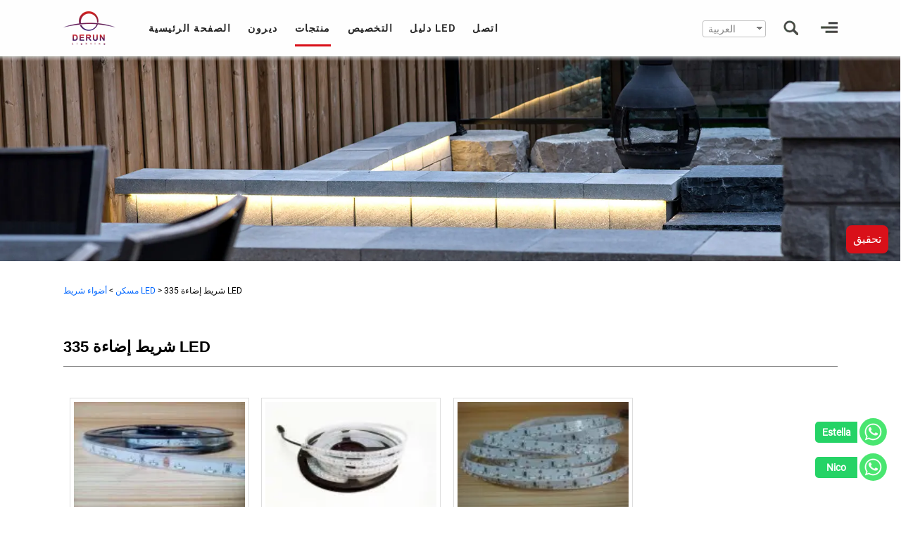

--- FILE ---
content_type: text/html; charset=UTF-8
request_url: https://www.derunledlights.com/ar/led-strip-lights/335-led-strip-light/
body_size: 22302
content:
<!DOCTYPE html PUBLIC "-//W3C//DTD XHTML 1.0 Strict//EN" "http://www.w3.org/TR/xhtml1/DTD/xhtml1-strict.dtd"><html xmlns="http://www.w3.org/1999/xhtml" dir="ltr" xml:lang="en" xmlns:og="http://ogp.me/ns#" lang="ar"><head><title>شريط إضاءة LED للبيع_مصابيح شريطية ذاتية اللصق_أضواء شريطية LED ذات جودة عالية - DERUN LED</title><meta name="viewport" content="width=device-width, initial-scale=1.0, maximum-scale=5.0, user-scalable=yes"><meta name="renderer" content="webkit|ie-comp|ie-stand"><meta http-equiv="X-UA-Compatible" content="IE=edge,chrome=1"><meta http-equiv="Content-Type" content="text/html; charset=utf-8"/><meta http-equiv="imagetoolbar" content="false"/><meta name="google-site-verification" content="jhSgQXOiIpIJWzgeKI8_gD23VgvrwoT_vznkPrd-e7A" /><meta name="description" content="335 شريط ليد ، 335 ليد شريط ضوء ، 335 عرض جانبي ليد شريط ضوء ، ليد قطاع 335 ، عرض جانبي ، سيارة ليد شريط ضوء ، ليد شريط سيارة ضوء ، ip65 ليد قطاع 335 ، ماء ليد قطاع 335 ، ماء ليد شريط عرض جانبي" /><meta name="robots" content="index, follow" /><meta name="googlebot" content="index, follow, max-snippet:-1, max-image-preview:large, max-video-preview:-1" /><meta name="bingbot" content="index, follow, max-snippet:-1, max-image-preview:large, max-video-preview:-1" /><meta property="og:url" content="https://www.derunledlights.com/ar/led-strip-lights/335-led-strip-light/" /><meta property="og:site_name" content="الشركة المصنعة المهنية لأضواء الشريط المرن LED" /><meta property="og:locale" content="ar" /><meta property="og:type" content="object" /><meta property="og:title" content="شريط إضاءة 335 LED - DERUN LED" /><meta property="og:description" content="335 شريط ليد ، 335 ليد شريط ضوء ، 335 عرض جانبي ليد شريط ضوء ، ليد قطاع 335 ، عرض جانبي ، سيارة ليد شريط ضوء ، ليد شريط سيارة ضوء ، ip65 ليد قطاع 335 ، ماء ليد قطاع 335 ، ماء ليد شريط عرض جانبي" /><meta name="twitter:card" content="summary" /><meta name="twitter:site" content="DerunLightingsz" /><meta name="twitter:creator" content="DerunLightingsz" /><meta name="twitter:title" content="شريط إضاءة 335 LED - DERUN LED" /><meta name="twitter:description" content="335 شريط ليد ، 335 ليد شريط ضوء ، 335 عرض جانبي ليد شريط ضوء ، ليد قطاع 335 ، عرض جانبي ، سيارة ليد شريط ضوء ، ليد شريط سيارة ضوء ، ip65 ليد قطاع 335 ، ماء ليد قطاع 335 ، ماء ليد شريط عرض جانبي" /><style media="all">@font-face{font-family:'Roboto';font-style:normal;font-weight:400;font-display:swap;src:local('Roboto'),local('Roboto-Regular'),url(https://img.derunledlights.com/fonts/google-fonts/KFOmCnqEu92Fr1Mu4mxK.woff2) format('woff2');unicode-range:U+0000-00FF,U+0131,U+0152-0153,U+02BB-02BC,U+02C6,U+02DA,U+02DC,U+2000-206F,U+2074,U+20AC,U+2122,U+2191,U+2193,U+2212,U+2215,U+FEFF,U+FFFD}BLOCKQUOTE,BUTTON,FIELDSET,INPUT,LEGEND,blockquote,body,code,dd,dl,dt,form,h1,h2,h3,h4,h5,h6,li,ol,pre,ul{margin:0;padding:0;list-style-type:none}input,button,img{border:0}body{background:#fff}div{word-wrap:break-word;word-break:keep-all}input,button,.search-nav-x,.close-x,.close-gallery,#inquiry_re_val,.close-inq,.con-div-box1{-webkit-border-radius:5px;-moz-border-radius:5px;-ms-border-radius:5px;-o-border-radius:5px;border-radius:5px}.have-radius{-webkit-border-radius:15px;-moz-border-radius:15px;-ms-border-radius:15px;-o-border-radius:15px;border-radius:15px}.have-smradio{-webkit-border-radius:5px;-moz-border-radius:5px;-ms-border-radius:5px;-o-border-radius:5px;border-radius:5px}.close-inq{-webkit-border-radius:100%;-moz-border-radius:100%;-ms-border-radius:100%;-o-border-radius:100%;border-radius:100%}@media screen and (max-width:600px){.have-radius{-webkit-border-radius:5px;-moz-border-radius:5px;-ms-border-radius:5px;-o-border-radius:5px;border-radius:5px}}input:focus,textarea:focus,button:focus{outline:none}#side-nav-hide-btn,.dow-tittle,.acc-box-img,.close-gallery,.btn-dow,.spec-list,button{cursor:pointer}input[type=search]::-webkit-search-cancel-button{-webkit-appearance:none}.add-trans{-webkit-transition:all .2s;-o-transition:all .2s;-ms-transition:all .2s;transition:all .2s}.add-trans2{-webkit-transition:all .4s;-o-transition:all .4s;-ms-transition:all .4s;transition:all .4s}.add-trans3 a:hover img{opacity:.3;filter:alpha(opacity=30);transition:all .3s;-moz-transition:all .3s;-webkit-transition:all .3s;-o-transition:all .3s}.add-trans4 img:hover{transform:scale(.97);-ms-transform:scale(.97);-moz-transform:scale(.97);-webkit-transform:scale(.97);-o-transform:scale(.97)}.wrap-26::-webkit-scrollbar{width:0 !important}.black-overlay::-webkit-scrollbar{width:0 !important}#side-nav::-webkit-scrollbar{width:0 !important}#banner-index-box::-webkit-scrollbar{width:0 !important}.black-overlay,.wrap-26,#banner-index-box,#side-nav{-ms-overflow-style:none}.black-overlay,.wrap-26,#banner-index-box,#side-nav{overflow:-moz-scrollbars-none}body a:link{color:#252525;text-decoration:none}body a:hover{color:#d91019;text-decoration:underline}body a:active{color:#252525;text-decoration:none}body a:visited{color:#252525;text-decoration:none}html{font-family:'Roboto',Serif;font-size:16px}.font-12{font-size:12px;line-height:18px}.font-14{font-size:14px;line-height:21px}.font-16{font-size:16px;line-height:24px}.font-17{font-size:16px;line-height:24px;font-weight:400}.font-18{font-size:18px;line-height:27px;font-weight:700}.font-20{font-size:20px;line-height:30px}.font-22{font-size:22px;font-weight:700;line-height:33px;letter-spacing:.5px}.font-24{font-family:Arial;font-size:24px;font-weight:700;line-height:28px}.font-25{font-family:Arial;font-size:24px;line-height:35px}.font-30{font-family:Arial;font-size:30px;font-weight:700;line-height:28px}.font-35{font-family:Arial;font-size:35px;font-weight:700;line-height:40px}.font-40{font-weight:400;font-size:40px;line-height:60px}.font-indexma{font-size:16px;line-height:24px}@media screen and (max-width:1400px){.font-40,.font-35{font-size:30px;line-height:30px}.font-30{font-size:24px;line-height:28px}.font-25{font-size:20px;line-height:28px}.font-24{font-size:22px;line-height:24px}.font-20{font-size:16px;line-height:18px}}@media screen and (max-width:1260px){.font-40,.font-35{font-size:26px;line-height:30px}.font-24{font-size:18px;line-height:20px}.font-22{font-size:16px;line-height:20px}.font-20{font-size:14px;line-height:16px}.font-18{font-size:14px;line-height:16px}.font-16{font-size:14px;line-height:21px}}@media screen and (max-width:1022px){.font-40,.font-35{font-size:24px;line-height:28px}.font-30{font-size:18px;line-height:24px}.font-25{font-size:16px;line-height:20px}.font-24{font-size:14px;line-height:14px}}@media screen and (max-width:875px){.font-30{font-size:16px;line-height:18px}.font-25{font-size:14px;line-height:16px}.font-17{font-size:14px;line-height:21px}}@media screen and (max-width:500px){.font-40,.font-35{font-size:16px;line-height:20px}.font-14{font-size:12px;line-height:18px}}.body_max_width{overflow-x:hidden;position:relative;width:100%;margin:0 auto}.btn-normal,.btn-normal:hover,#foot-email-b,#foot-email-b:hover,#back-to-top:hover,#foot-email,#foot-email:focus{-webkit-transition:all .3s ease;-o-transition:all .3s ease;-ms-transition:all .3s ease;transition:all .3s ease}#wrapper{z-index:50;position:relative;width:100%;margin-top:80px;float:left;background:#f6f6f6}#wrapper-cat{z-index:50;position:relative;width:100%;margin-top:80px;float:left;background:#fff}.roll-head{z-index:200;position:relative;float:left;color:#fff;width:100%;height:90px;border-bottom:1px solid #ddd;display:inline}.logo-head{position:relative;float:left;margin:10px 0 0 7%;width:82px;height:60px}.logo-head img{width:82px;height:60px;float:left}#fixed-head-big-bg{z-index:51;position:fixed;top:0;background:#fff;width:100%;height:80px}.fixed-head{z-index:200;position:fixed;top:0;left:50%;transform:translateX(-50%);color:#545454;width:1920px;height:80px}.fix-1{z-index:2;position:absolute;top:0;width:100%;height:80px;background:#fefefe}.fix-logo{position:relative;float:left;margin:16px 0 0 7%;width:74px;height:48px}.fix-logo img{width:100%;height:100%;float:left}.shadow{z-index:198;position:absolute;bottom:-10px;width:100%;height:10px;background:url(https://img.derunledlights.com/style_me/images/ico2.png) repeat-x;background-position:0 -415px}.roll-top{margin-top:42px}.fix-top{margin-top:32px}.roll-top2{margin-top:34px}.fix-top2{margin-top:29px}.search-head{position:relative;float:right;margin-right:30px}@media screen and (max-width:1920px){.fixed-head{width:100%}}.search-nav,.search-ico,.num-ico{background:url(https://img.derunledlights.com/style_me/images/ico2.png) no-repeat;cursor:pointer;overflow:hidden}.search-nav{float:right;width:26px;height:22px;margin-right:7%;position:relative}.search-ico{float:right;width:21px;height:22px}.email-ico{float:right;width:30px;height:22px;line-height:22px;margin-right:35px;cursor:pointer}.trans-language{float:right;width:80px;height:22px;line-height:22px;margin-right:35px;cursor:pointer}.trans-language a:link{color:#888}.trans-language a:hover{color:#888}.trans-language a:active{color:#888}.trans-language a:visited{color:#888}.roll-mail:link{color:#fff}.roll-mail:visited{color:#fff}.num-ico{float:left;width:34px;height:22px;margin:0 5px}.search-nav-x,.close-x{position:relative;float:right;width:21px;height:21px;line-height:21px;text-align:center;font-size:16px;cursor:pointer}.search-nav-x{margin-right:7%;display:none;border:1px solid #fff}.close-x{clear:both;margin:32px 30px 20px 0;color:#fff;border:1px solid #fff}.roll-nav{background-position:-62px -383px}.roll-ico{background-position:-33px -383px}.roll-num-ico{background-position:-220px -384px}.fix-nav{background-position:-146px -385px}.fix-ico{background-position:-123px -385px}.fix-num-ico{background-position:-185px -384px}.search-w{z-index:10000;position:fixed;top:0;width:100%;height:100px;background:#fff;display:none}.search{width:79%;margin:30px 10% 0;height:32px}.search-input{width:88%;height:40px;line-height:40px;float:left;font-size:30px;color:#666}.search-close-x{position:relative;float:right;width:30px;height:40px;line-height:40px;text-align:center;font-size:25px;cursor:pointer}.nav-head{float:left;margin-left:35px;height:100%;line-height:80px}.nav-head ul{float:left;height:100%}.nav-head ul li{display:block;float:left;margin:0 12px;height:100%}.nav-LHT{line-height:90px}.nav-ma{position:relative;height:100%;display:block;font-size:14px;font-weight:700;letter-spacing:1.5px}.nav-ma:after{content:"";display:block;position:absolute;left:50%;right:50%;bottom:14px;height:3px;opacity:0;background-color:#d91019;-webkit-transition:all .5s;-o-transition:all .5s;-ms-transition:all .5s;transition:all .5s}.maa:after{bottom:0}.nav-ma:hover{text-decoration:none;color:#d91019}.nav-ma:hover:after{left:1%;right:1%;opacity:1;-webkit-transition:all .5s;-o-transition:all .5s;-ms-transition:all .5s;transition:all .5s}.sel span{position:absolute;width:100%;display:block;bottom:14px;border-bottom:3px solid #d91019}.sel:hover:after{opacity:0}.sel-2 span{bottom:0}.roll-head .nav-ma:link{color:#fff}.roll-head .nav-ma:hover{color:#d91019}.roll-head .nav-ma:active{color:#fff}.roll-head .nav-ma:visited{color:#fff}.wrap-D{position:relative;width:70%;float:left;margin:3% 15%}.nav-bga{background:rgba(80,80,80,.9)}.nav-derun-lst{position:absolute;left:0;top:75px;width:100%;overflow:hidden;height:0;opacity:0;color:#fff}.nav-dlst-box{position:relative;width:20%;float:left;height:0;padding-bottom:20%;margin:2.5% 2.3% 4%;border:1px solid #eee}.nav-dlst-box div{position:relative;float:left;width:100%;height:auto;line-height:18px;margin-top:10px;color:#fff}.nav-dlst-box a{position:relative;float:left;display:block;width:100%;height:auto}.nav-dlst-box a img{position:relative;float:left;width:100%;height:100%;margin:auto}.plst-box-line{position:relative;float:left;height:340px;width:1px;background:#fff}.nav-plst-box{position:relative;width:20%;margin:0 2.4%;line-height:30px;float:left}.nav-plst-box ul{width:100%;float:left;line-height:30px;font-weight:700}.nav-plst-box ul span{letter-spacing:1px}.nav-plst-box ul li{width:90%;line-height:20px;float:left;font-weight:400;letter-spacing:1px}.hot-box{position:relative;width:100%;float:left;margin:2% 0}.box-w-h{width:45%;margin:2% 2.5%;float:left;line-height:20px}.box-w-biao{width:13%;position:absolute;top:-5px;left:-10px}.li-nav-guid{position:relative}.nav-guid{position:absolute;left:50%;margin-left:-125px;margin-top:-10px;overflow:hidden;height:0;opacity:0}.nav-guid ul li{float:left;clear:both;width:250px;padding:13px 0;line-height:21px;text-align:center;font-size:14px;border-bottom:1px solid #fff}.nav-guid ul li a{width:100%;height:100%;display:inline-block}.nav-guid ul li a:link{color:#fff}.nav-guid ul li a:hover{color:red}.nav-guid a:active{color:#fff}.nav-guid a:visited{color:#fff}.nav-plst-box ul a:link{color:#fff}.nav-plst-box ul a:hover{color:red}.nav-plst-box ul li a:link{color:#fff}.nav-plst-box ul li a:hover{color:red}.nav-plst-box a:active{color:#fff}.nav-plst-box a:visited{color:#fff}.nav-derun:hover .nav-derun-lst{height:auto;opacity:1}.li-nav-guid:hover .nav-guid{height:auto;opacity:1}.nav-derun-lst img:hover{transform:scale(.97);-ms-transform:scale(.97);-moz-transform:scale(.97);-webkit-transform:scale(.97);-o-transform:scale(.97)}@media screen and (max-width:1280px){.nav-head{display:block}.email-ico{display:none}}@media screen and (max-width:1200px){#guid-display,#guid-display-r{display:none}.nav-dlst-box{margin-bottom:6%}}@media screen and (max-width:1025px){.box-w-h{width:80%;margin:2% 5%;float:left;min-height:40px;line-height:20px}.box-w-biao{width:23%;position:absolute;top:-5px;left:-10px}.plst-box-line{height:300px}.nav-dlst-box{margin-bottom:8%}}@media screen and (max-width:1050px){#derun-display,#derun-display-r{display:none}}@media screen and (max-width:960px){#cus-display,#cus-display-r{display:none}.nav-dlst-box{margin:2.5% 2% 10%}}@media screen and (max-width:760px){#home-display,#home-display-r{display:none}}@media screen and (max-width:700px){#contact-display,#contact-display-r{display:none}}@media screen and (max-width:510px){.nav-head{display:none}}#side-nav{z-index:1000;position:fixed;top:0;bottom:0;right:0;width:0;border-left:1px solid #fff;background:#33658a;overflow-x:hidden;overflow-y:scroll}.side-nav-lst{position:relative;width:100%;float:left;display:none;text-align:left;overflow:hidden;margin-bottom:50px}.side-nav-lst ul{float:left;width:100%;clear:both}.side-nav-lst ul li{position:relative;display:block;float:left;width:100%;margin:0;padding:2.7% 5%;clear:both;letter-spacing:1px}.side-nav-lst ul li a{width:100%;display:block;line-height:20px}.side-nav-lst a:link{color:#fff}.side-nav-lst a:visited{color:#fff}.side-nav-lst a:hover{color:red}.side-nav-lst a:active{color:#fff}#side-nav-hide-btn{z-index:1000;position:fixed;bottom:50%;right:285px;width:30px;height:50px;margin-bottom:-25px;line-height:50px;text-align:center;display:none}#side-nav-hide-bgm{z-index:1000;position:fixed;right:285px;width:100%;height:100%;display:none}#yanzhenggg2{display:none}#yanzhenggg{display:none}.btn-inqs{position:relative;margin-left:10px}.g-recaptcha{margin:0 0 15px 10px}.add-tongyong{position:absolute;top:32px;left:25px}.add-snews{position:absolute;right:0;bottom:0}@media screen and (max-width:400px){.g-recaptcha{transform:scale(.82);-webkit-transform:scale(.82);transform-origin:0 0;-webkit-transform-origin:0 0}.add-snews{bottom:-20px}}.red-bg{background:#d91019;color:#fff}.white-bg{background:#fff;color:#d91019}.white-bg2{background:#fff}.gray-bg{background:#efefef}.black-bg{background:#aaa}.blue-bg{background:#33658a;color:#fff}.b0-bg{background:#000;color:#fff}.opacity{background:rgba(255,255,255,.9)}.blue2-bg{background:#3e87bd}.border-B{border-bottom:1px solid #888}.border-B2{border-bottom:1px solid #ddd}.wrap-50{width:47.5%;float:left;margin:0}.blue-alink a:link{color:#06f}.blue-alink a:visited{color:#06f}.blue-alink a:hover{color:#d91019}.blue-alink a:active{color:#33658a}.liubai{margin:3% 5%}.liubai-L{margin-left:5%}.liubai-R{margin-right:5%}.liubai-B{margin-bottom:3%}.liubai-T{margin-top:3%}.liubai-LR{margin:0 5%}.liubai-TB{margin:4% 0}.pd-TB{padding:3% 0}.pd-LR{padding:0 3%}.pd-ALL{padding:3%}.pd-T{padding-top:3%}.pd-B{padding-bottom:3%}.wrap-A{position:relative;float:left;width:90%;margin:3% 5%}.wrap-B{position:relative;float:left;width:100%}.wrap-C{position:relative;float:left;width:90%;margin:0 5%}.wrap-fixwidth{position:relative;width:90%;max-width:1100px;margin:3% auto;clear:both}.wbg{position:relative;float:left;width:100%;background:#fff}.title-10px{margin-left:10px;margin-right:10px}.title-10px-all{position:relative;float:left;width:calc(100% - 20px);margin-left:10px;margin-right:10px}.btn-normal{height:35px;min-width:60px;line-height:35px;padding:0 10px;font-weight:700;border:1px solid #d91019}.btn-normal:hover{background:#33658a;color:#fff;border:1px solid #fff}.button-center{display:block;margin:0 auto}.btn-1{position:relative;float:left;min-width:200px;left:50%;margin-left:-100px;margin-top:3%}.none-wap{display:none}.wap-fit{text-align:right}.iframesize{width:800px;height:450px}.page-title h1{text-align:center}.post-content h2,.post-content h3{font-size:18px;line-height:27px}.post-content ul{display:block;margin:20px 0 20px 30px;list-style:disc}.post-content ul li{list-style:disc;line-height:21px}.post-content figure img{width:100%;max-width:100%}.post-content hr{border-bottom:1px solid #eee}table{border-style:none;border-collapse:collapse;background:#ebebeb;font-size:14px;margin:20px 0;table-layout:fixed}table td{border-right:2px solid #fff;text-align:left;padding-top:7px;padding-bottom:7px;padding-left:10px;padding-right:10px;min-width:250px}table tr.altrow{background-color:#fff}@media screen and (max-width:1000px){table{width:100%}.iframesize{width:600px;height:337px}}@media screen and (max-width:800px){.iframesize{width:600px;height:337px}}@media screen and (max-width:650px){table{font-size:12px}.wrap-A{width:100%;margin:2% 0}.wrap-C{width:100%;margin:0}}@media screen and (max-width:600px){.iframesize{width:400px;height:225px}.dis-wap{display:none}.none-wap{display:block}.wap-fit{width:94%;margin:2% 3%;text-align:center}}@media screen and (max-width:450px){.iframesize{width:100%;height:100%}}@media screen and (max-width:375px){.btn-1{min-width:120px;margin-left:-60px}}.con-div-t{position:relative;display:block;width:100%;float:left;text-align:center}.t2{margin:2% 0 5%;color:#777}#back-to-top{z-index:250;position:fixed;bottom:0;right:30px;width:30px;height:15px;line-height:20px;background:#ddd;color:#fff;font-size:20px;text-align:center;border-radius:5px;cursor:pointer}#back-to-top:hover{width:30px;height:25px;line-height:30px}.inquiry-now{z-index:250;font-size:30px;position:fixed;bottom:50%;right:18px}.email_button{width:auto;padding:0 10px;height:40px;line-height:40px;color:#fff;cursor:pointer;text-align:center;border-radius:8px;display:block;overflow:hidden}.email_button img{width:100%;height:auto}.word_in1{display:inline;height:auto}.word_in2{display:none;height:0}.whatsapp-chat{z-index:250;font-size:30px;position:fixed;bottom:5%;right:20px;width:50px;height:50px;cursor:pointer}.wa-a{position:relative;float:right;width:50px;height:50px;display:block}.wa-tubiao{position:relative;z-index:251;width:100%;height:100%}.whatsapp-hover-text{position:absolute;background:#49e670;right:50px;font-size:16px;color:#fff;padding:7px;margin:9px 13px 9px 0;display:none;border-radius:5px}.whatsapp-chat,.whatsapp-chat-style1:hover .whatsapp-hover-text{display:inline}.whatsapp-hover-text:before{content:'';position:absolute;top:50%;right:-10px;width:0;height:0;border-top:10px solid transparent;border-left:10px solid #49e670;transform:translateY(-50%)}.whatsapp-use-this-sytle{display:normal}.whatsapp-non-display{display:none}.whatsapp-chat-style1{z-index:250;font-size:30px;position:fixed;bottom:5%;right:20px;width:50px;height:50px;cursor:pointer}.wa-a-style1{position:relative;width:50px;height:50px;float:right;display:block}.wa-tubiao-style1{position:relative;z-index:251;width:100%;height:100%}.whatsapp-chat-style2{z-index:250;font-size:30px;position:fixed;bottom:5%;right:20px;width:102px;height:90px;cursor:pointer}.wa-a-style2a{right:0;top:0}.wa-a-style2b{right:0;top:50px}.wa-a-style2{position:absolute;width:102px;height:50px;display:block}.wa-a-style2 span{font-size:14px;font-weight:700;color:#fff;text-align:center;background:#25d366;border-radius:5px 0 0 5px;position:relative;float:left;width:50px;height:30px;margin:5px 0;padding:0 5px;line-height:30px;display:block}.wa-tubiao-style2{position:relative;float:right;z-index:251;width:39px;height:39px}.black-overlay{display:none;position:fixed;top:0;left:0;bottom:0;right:0;width:100%;height:100%;z-index:1000;overflow-y:scroll;background-color:#222;background-color:rgba(0,0,0,.8)}.pop-gallery{display:none;position:absolute;width:600px;height:650px;left:0;right:0;top:0;bottom:0;margin:auto;z-index:1000;color:#fff}.pop-gallery-b{position:relative;float:left;width:100%;height:620px;border:1px solid #fff;background:#33658a}.empty-val{display:none;position:absolute;margin:0 70px;color:red;height:30px;line-height:30px;z-index:10;width:100%}@media screen and (max-height:650px){.pop-gallery{margin:50px auto}}@media screen and (max-width:1200px){.email_button{height:40px;line-height:40px}}@media screen and (max-width:680px){.pop-gallery{width:80%}}@media screen and (max-width:600px){.email_button{height:40px;line-height:40px}}@media screen and (max-width:500px){.pop-gallery{width:90%}}#inq_dingwei{position:relative;top:-70px;left:0;width:10px;height:10px}.inquiry_form{width:90%;margin:0 5%;text-align:left;float:left}.inquiry_form select{border-radius:3px;border:1px solid #aaa;display:block;padding:8px;float:left;background:#fff;color:#666;line-height:18px;margin-left:10px;*margin-left:0px;}.inquiry_form label{width:95%;float:left;display:block;line-height:25px}.inquiry_form span{color:red;float:left;height:30px;line-height:30px;display:block;margin-right:5px}.inquiry_form input:focus{outline:0;color:#000}.inquiry_form textarea:focus{outline:0;color:#000}.inquiry_form textarea{border-radius:3px;border:1px solid #aaa;display:block;padding:8px;float:left;background:#fff;color:#666;line-height:18px}.form_ipt{border-radius:3px;padding-left:10px;float:left;border:1px solid #aaa;display:block;border:1px solid #aaa;color:#666;background:#fff}.CheckCode_input{border-radius:3px;border:1px solid #aaa;padding-left:5px;width:100px;float:left;height:30px;line-height:30px;display:block;margin-left:10px;*margin-left:0px;background:#fff}.inquiry_checkcode{width:65px;margin-left:10px;float:left;cursor:pointer}#yzmtips,#yzmtips_f,.yzmtips_f{position:relative;top:10px;width:100%;height:20px;clear:both;color:red;margin:5px 0 0 10px}.Inq_F_ipt_p{position:relative;width:100%;clear:both;float:left;margin:5px 0 5px 10px}.Inq_F_ipt_p{position:relative;width:100%;clear:both;float:left;margin:5px 0 5px 10px}.L_M_form_ipt{width:94%;height:30px;line-height:30px}.L_M_Txa{width:93.5%;margin-left:10px;*margin-left:0px;height:100px}.Cus_Txa{width:93.5%;height:180px}@media screen and (max-width:700px){.inquiry_form{width:96%;margin:0 2%}.L_M_form_ipt{width:90%}.L_M_Txa{width:89%}.Cus_Txa{width:89%}}@media screen and (max-width:500px){.L_M_form_ipt{width:87%}.L_M_Txa{width:85.5%}.Cus_Txa{width:85.5%}}@media screen and (max-width:420px){.L_M_form_ipt{width:85%}.L_M_Txa{width:83.1%}.Cus_Txa{width:83.1%}}.leave_msg{width:100%;display:block;height:30px;line-height:30px;color:#333;font-weight:700}.LM_title{margin-left:20px}.LM_FORM{float:left;margin-left:10px;width:95%}.Inq_F_ipt{width:49%;float:left;margin-top:10px}.inquiry_form_ipt{width:90%;height:40px;line-height:40px}.Inq_F_Txa{width:90%;height:126px}.footer{z-index:200;position:relative;top:0;width:100%;float:left}.footer-1{width:100%;min-height:325px;padding-bottom:60px;float:left;background:#1a1a1a}.footer-1-w{position:relative;margin:0 auto;padding:0 30px;max-width:1200px}.foot-sub{float:left;max-width:240px;margin:60px 30px 0}.foot-sub-title{clear:both;margin:20px 0;height:auto;line-height:20px;font-size:14px;font-weight:700;color:#fff;letter-spacing:2px}.foot-sub-content{width:100%;float:left;line-height:30px;color:#999;overflow:hidden;word-wrap:break-word}.foot-sub-ul{float:left}.foot-sub-ul a{display:block;height:30px;line-height:30px;clear:both}.foot-sub-2{float:left;max-width:340px;margin:60px 0 0 30px}.foot-sub-resize{max-width:90%;width:90%;margin:60px 5% 0}.foot-sub-resize-2{max-width:90%;width:90%;margin:60px 5% 0}.foot-sub-recss{max-width:44%;width:44%;margin:60px 2.5% 0}.foot-sub-recss2{max-width:44%;width:44%;margin:60px 2.5% 0}.footer-1 a:link{color:#aaa}.footer-1 a:hover{color:#d91019}.footer-1 a:active{color:#aaa}.footer-1 a:visited{color:#aaa}.foot-form{width:100%;float:left}.foot-form input{width:100%;max-width:320px;height:40px;line-height:40px;font-size:16px;border:3px solid #d91019;color:#666;background:#eee;padding-left:10px;margin-bottom:5px}.foot-form input:focus{background:0 0}#foot-country{width:0;height:0;border:none}#foot-email-b{width:140px;height:40px;line-height:40px;font-size:14px;font-weight:700;color:#fff;background:#d91019;margin-top:10px;cursor:pointer}#foot-email-b:hover{background:#ca1306;color:#06f}.footer-2{width:90%;float:left;margin:25px 5%;background:#fff;text-align:center;color:#666}@media screen and (max-width:1220px){.foot-sub,.foot-sub-2{max-width:44%;width:44%;margin:40px 2.5% 0}}@media screen and (max-width:760px){.foot-sub,.foot-sub-2{max-width:90%;width:90%;margin:20px 5% 0}}@media screen and (max-width:600px){.footer-2{font-size:12px}}.footer-2 a:link{color:#000}.footer-2 a:hover{color:#d91019}.footer-2 a:active{color:#000}.footer-2 a:visited{color:#000}.page-404{position:relative;width:100%;height:570px;background:#f6fbfb;float:left;padding-top:70px;text-align:center}.page-404 img{width:auto}.page-404 div{font-weight:700;width:100%;float:left}.page-404-title{font-size:50px;height:80px;line-height:80px;color:#33658a}.page-404-title2{font-size:30px;height:30px;line-height:30px;color:#3a3a3a}.page-404-title3{font-size:14px;height:50px;line-height:50px;color:#3a3a3a}#page_con{background:#fff}#page_con font{font-weight:700}#page_con p{line-height:24px;margin:15px 0}#page_con img{max-width:100%;height:auto}.width_page_con_80{position:relative;width:90%;max-width:1000px;margin:0 auto;clear:both}.width_page_con_cat{position:relative;width:90%;max-width:1200px;margin:0 auto;clear:both}.width_page_con_cat_normal{position:relative;width:90%;max-width:1100px;margin:0 auto;clear:both}.width_page_con_100{position:relative;width:100%;margin:0 0 50px}@media screen and (max-width:1024px){.width_page_con_80{margin:0 auto 3% auto}}@media screen and (max-width:600px){.width_page_con_80{width:93%}}#page_nav{height:60px;line-height:60px;position:relative;float:left;top:80px;padding-left:20px;text-align:left;color:#333;background:#fff}.width_page_nav_cat{width:82%;margin:0 9%}.width_page_nav{width:86%;margin:0 7%}.clear{clear:both}.black_overlay{display:none;position:fixed;top:0;left:0;width:100%;height:100%;z-index:1000;background-color:#222;background-color:rgba(0,0,0,.8);-moz-opacity:.9;opacity:.9;filter:alpha(opacity=90)}.close-gallery{z-index:10000;position:fixed;display:none;width:80px;left:50%;margin-left:-40px;bottom:100px;padding:10px 0;text-align:center;background:#33658a;color:#fff}.white_content,.white_content_allum{display:none;position:fixed;top:0;left:0;bottom:0;right:0;margin:auto;*+top:80px;*+left:50%;*+margin-left:-400px;border:1px solid #fff;border-radius:10px;z-index:1500;overflow:hidden}.white_content{width:800px;height:400px}.white_content_allum{width:800px;height:500px}.white_content img,.white_content_allum img{width:320px;height:213px;float:left;margin:70px 0 0 30px;padding:2px;border:1px solid #eee}@media screen and (max-width:900px){.white_content{width:95%;height:auto;margin:15% 2.3%;overflow-y:scroll}.white_content img{width:80%;height:60%;margin:7%}.close-gallery{bottom:50px}}@media screen and (max-width:700px){.white_content{width:95%;height:auto;margin:15% 2.3%;overflow-y:scroll}.white_content img{width:80%;height:60%;margin:7%}}@media screen and (max-width:600px){.white_content{margin:20% 2.3%}}@media screen and (max-width:450px){.white_content{margin:25% 2.3%}.close-gallery{bottom:40px}}@media screen and (max-width:350px){.close-gallery{bottom:30px}}.down-check{position:relative;float:left;margin-left:35%;margin-top:7%}.down-check p{clear:both;color:#fff}.pas_sbipt{clear:both}.down-check a:link{text-decoration:none;color:#ff1616}.down-check a:visited{text-decoration:none;color:#ff1616}.pas_ipt_p{text-align:left;clear:both;color:#444}.pas_ipt,.pas_sbipt{height:38px;line-height:38px;position:relative;float:left;margin:6% 6% 6% 0}.pas_ipt{padding-left:10px;width:150px;border:1px solid #eee}.passtips{color:red;clear:both;float:left;height:16px;line-height:16px}@media screen and (max-width:600px){.down-check{margin-left:30%;margin-top:20%}}@media screen and (max-width:500px){.down-check{margin-left:25%;margin-top:30%}}.BG_ceng{display:none;position:fixed;z-index:499;top:0;left:0;width:100%;height:100%;background-color:#222;background-color:rgba(0,0,0,.8);-moz-opacity:.9;opacity:.9;filter:alpha(opacity=90)}#loading_img{display:none;z-index:500;width:58px;height:58px;position:fixed;margin:auto;left:0;right:0;top:0;bottom:0}#loading_img img{position:absolute;width:58px;height:58px}.single_cat_01{float:left}.single_cat_01 font{color:#333;font-weight:0}.single_cat_01 h1{float:left;line-height:30px;color:#333}.single_cat_01 a:link{color:#06f}.single_cat_01 a:visited{color:#06f}.single_cat_01 a:hover{color:#d91019}.single_cat_01 a:active{color:#33658a}.navigation{float:left;width:100%;text-align:left;margin:10px 0;line-height:30px}.previous_page{position:relative;margin:10px 0 10px 20px}.next_page{position:relative;margin:0 0 10px 20px}.navigation span{position:relative;float:left;display:block;width:16px;height:8px;top:10px}.navigation span img{position:absolute;width:180px;height:180px}.pagination_pan{float:left;width:100%;text-align:left;margin:10px 0;line-height:30px}.pagination{display:block;float:left;margin:20px}.pagination li{width:30px;height:30px;line-height:30px;margin:0 15px 10px 0;float:left;display:inline-block;text-align:center}.pagination li a{display:block;border:1px solid #ccc}.pagination li a:hover{background:#ff1616;border:1px solid #ff1616;color:#fff;text-decoration:none}.current{display:block;background:#ff1616;color:#fff}#inquiry_end{display:none;z-index:300;position:fixed;z-index:499;top:0;left:0;width:100%;height:100%;background-color:#222;background-color:rgba(0,0,0,.8);-moz-opacity:.9;opacity:.9;filter:alpha(opacity=90)}#inquiry_re_val{display:none;width:400px;height:200px;position:absolute;left:0;top:0;bottom:0;right:0;margin:auto;background:#33658a;color:#fff;border:2px solid #fff;border-top:5px solid #fff}.close-inq{position:absolute;right:-15px;top:-15px;width:30px;height:30px;border:1px solid #fff;background:#ddd;color:#0b3861;cursor:pointer;line-height:30px;text-align:center}#re_val{position:absolute;left:50px;top:50px;bottom:50px;right:50px}#inquiry_tj{display:none;position:absolute;left:50%;top:50%;bottom:50%;right:50%;margin-left:-29px;margin-top:-29px;width:58px;height:58px;background:url(https://img.derunledlights.com/style_me/images/loader.gif) no-repeat;background-size:100% auto}@media screen and (max-width:420px){#inquiry_re_val{width:260px;height:160px}#re_val{left:20px;top:20px;bottom:20px;right:20px}}.acc-box{width:16%;float:left;margin:2%}.acc-box-img{position:relative;width:100%;height:0;padding-bottom:100%;float:left;border:2px solid #ddd;overflow:hidden}.acc-box-img img{position:absolute;width:100%;height:100%}.acc-box-title{width:100%;height:43px;float:left;text-align:center;overflow:hidden;margin-top:5%}.acc-box-pt{width:65%;float:left}.acc-box-pt img{width:100%}@media screen and (max-width:900px){.acc-box{width:20%;margin:2% 2.3%}}@media screen and (max-width:750px){.acc-box{width:25%;margin:2% 4%}}@media screen and (max-width:375px){.acc-box{width:45%;margin:2% 2.5%}}.align_left{text-align:left}.align_center{text-align:center}.align_right{text-align:right}.page_title{position:relative;float:left;width:100%;text-align:center}.page_title h3{font-weight:500;height:120px;line-height:120px}.page_title_none{position:relative;width:90%;max-width:1000px;padding-bottom:3.5%;margin:0 auto;clear:both;background:0 0}#page_top_bg,#banner_color_tem{z-index:50px;position:relative;top:80px;width:100%;float:left;max-height:320px;min-height:90px;overflow:hidden}#banner_color_tem img{width:100%;height:auto;float:left}.pb_a_1 img{width:100%}.pb_a_1{position:relative;width:100%}@media screen and (max-width:600px){#page_top_bg,#banner_color_tem{min-height:80px;max-height:140px}}@media screen and (max-width:495px){#page_top_bg,#banner_color_tem{min-height:40px;max-height:100px}#banner_color_tem img{height:100%}}#pg_title{width:100%;text-align:center;font-weight:600px;color:#fff;position:absolute;bottom:48%;opacity:1;animation:myfirst 2s;-moz-animation:myfirst 2s;-webkit-animation:myfirst 2s;-o-animation:myfirst 2s}.all-related-p{width:100%;float:left;margin-bottom:50px}.all-related-p_bar{width:100%;height:60px;line-height:80px;float:left;text-align:left;font-weight:700;border-bottom:1px solid #eee;padding-left:10px;margin-bottom:15px}.all-related-p_pan{width:25%;margin:2% 0;height:auto;float:left}.all-related-p_img{width:94%;margin:0 3%;height:auto;float:left}.all-related-p_img a{position:relative;height:0;padding-bottom:66.66%;width:100%;float:left;border:1px solid #eee;border-radius:3px;display:block;overflow:hidden}.all-related-p_img a img{width:100%;height:100%;cursor:pointer;transition:all 3s}.all-related-p_img a img:hover{transform:scale(1.2)}.all-related-p_title{width:94%;height:40px;line-height:19px;margin:10px 3%;float:left;text-align:center;cursor:pointer;overflow:hidden}@media screen and (max-width:600px){.all-related-p_bar{width:94%;margin:0 3%}.all-related-p_pan{width:31%;margin:2% 1%}}@media screen and (max-width:375px){.all-related-p_pan{width:47.5%;margin:2% 1%}}@keyframes myfirst{from{bottom:0;opacity:0}to{bottom:48%;opacity:1}}@-moz-keyframes myfirst{from{bottom:0;opacity:0}to{bottom:48%;opacity:1}}@-webkit-keyframes myfirst{from{bottom:0;opacity:0}to{bottom:48%;opacity:1}}@-o-keyframes myfirst{from{bottom:0;opacity:0}to{bottom:48%;opacity:1}}
.menu-item-object-language_switcher .trp-flag-image{display:inline-block;margin:-1px 5px;vertical-align:baseline;padding:0;border:0;border-radius:0}.trp-language-switcher{position:relative;width:90px;height:24px;display:inline-block;padding:0;border:0;margin:0;box-sizing:border-box}.trp-language-switcher>div{box-sizing:border-box;width:90px;height:24px;border:1px solid #c1c1c1;border-radius:3px;background-image:linear-gradient(45deg,transparent 50%,gray 50%),linear-gradient(135deg,gray 50%,transparent 50%);background-position:calc(100% - 8px) calc(1em - 8px),calc(100% - 3px) calc(1em - 8px);background-size:5px 5px,5px 5px;background-repeat:no-repeat;background-color:#fff}.trp-language-switcher>div>a{display:block;padding:0 7px;border-radius:3px;color:#0769ad;font-size:14px;height:100%;line-height:22px}.trp-language-switcher>div>a:hover{background:#1e90ff;color:#fff}.trp-language-switcher>div>a.trp-ls-shortcode-disabled-language{cursor:default}.trp-language-switcher>div>a.trp-ls-shortcode-disabled-language:hover{background:0 0}.trp-language-switcher>div>a>img{display:inline;margin:5px 3px 0;width:18px;height:12px;border-radius:0}.trp-language-switcher .trp-ls-shortcode-current-language{display:inline-block}.trp-language-switcher:focus .trp-ls-shortcode-current-language,.trp-language-switcher:hover .trp-ls-shortcode-current-language{visibility:hidden}.trp-language-switcher .trp-ls-shortcode-language{display:inline-block;height:1px;overflow:hidden;visibility:hidden;z-index:1}.trp-language-switcher:focus .trp-ls-shortcode-language,.trp-language-switcher:hover .trp-ls-shortcode-language{visibility:visible;height:auto;position:absolute;left:0;top:0;display:inline-block}.trp-ls-shortcode-language .trp-ls-shortcode-disabled-language:hover{color:#888}#wpadminbar #wp-admin-bar-trp_edit_translation .ab-icon:before{content:'\f326';top:3px}@media screen and (max-width:782px){#wpadminbar #wp-admin-bar-trp_edit_translation>.ab-item{text-indent:0}#wpadminbar li#wp-admin-bar-trp_edit_translation{display:block}}
.fenlei_pan{position:relative;width:23%;height:auto;float:left;border:1px solid #ddd;overflow:hidden;margin:1% .8%;color:#252525}.fenlei_pic{width:96%;height:auto;overflow:hidden;text-align:center;margin:2%;overflow:hidden}.fenlei_pic a{position:relative;width:100%;height:0;padding-bottom:66%;display:block;overflow:hidden}.fenlei_model{width:100%;height:40px;line-height:40px;float:left;overflow:hidden;text-align:center}.fenlei_title{width:100%;height:43px;line-height:20px;padding-top:6px;float:left;overflow:hidden;text-align:center;margin:0}.fenlei_title a{display:block}.fenlei_pic a img{position:absolute;top:0;left:0;width:100%;height:100%;max-height:100%}.product-img a img{width:100%;height:100%}.fenlei_pic a img,.product-img a img{cursor:pointer;transition:all .4s;-moz-transition:all .4s;-webkit-transition:all .4s;-o-transition:all .4s}.product-img a img:hover,.fenlei_pic a img:hover{transform:scale(.97);-ms-transform:scale(.97);-moz-transform:scale(.97);-webkit-transform:scale(.97);-o-transform:scale(.97)}.fenlei-b1,.fenlei-b2,.fenlei-b3,.fenlei-b4{position:absolute;background:red;opacity:0}.fenlei-b1{top:0;left:0;width:2px;height:100%}.fenlei-b2{top:0;right:0;width:2px;height:100%}.fenlei-b3{top:0;left:0;width:100%;height:2px;background:red}.fenlei-b4{bottom:0;left:0;width:100%;height:2px;background:red}.fenlei_pan:hover{border:1px solid #fff}.fenlei_pan:hover .iocs{opacity:1}@media screen and (max-width:900px){.fenlei_pan{width:30%;margin:1% 1.4%}}@media screen and (max-width:650px){.fenlei_pan{width:47%;margin:1% 1.1%}}@media screen and (max-width:520px){.fenlei_pan{margin:1%}}@media screen and (max-width:374px){.fenlei_pan{width:46%;margin:1.2% 1.5%}}.title_backgroud{background:url(https://img.derunledlights.com/style_me/images/all_icons_55.png) repeat-x;border:none;background-position:0 -165px}.cat_des img{max-width:100%;height:auto}.cat_des h1{text-align:left;margin-left:10px;font-size:19px}.cat_des{width:100%;float:left;text-align:left}.product_cat_des{font-weight:700}.categr_name,.product_cat_des{min-height:30px;line-height:45px;text-align:left;clear:both;padding-left:10px;margin-bottom:15px;border-bottom:1px solid #eee}.categr_name h1{font-size:19px}.categr_name2{background:#f7f7f7;box-shadow:1px 1px 1px 1px #5c8fba}.categr_name h2{float:left;display:inline-block}.categr_name h2 a:link{color:#000}.categr_name h2 a:visited{color:#000}.categr_name_pan{line-height:20px;float:left;margin:0 10px 5px}.categr_name_pan h2 a:link{color:#000}.categr_name_pan h2 a:visited{color:#000}.search-excerpt{color:red}.derun_news_pan{width:23.5%;height:auto;float:left;margin:2% .5%;border:1px solid #eee}.derun_news_img{width:100%;height:0;padding-bottom:66.66%;overflow:hidden;float:left}.derun_news_img img{width:100%;height:auto;margin:2px;transition:all 5s}.derun_news_img img:hover{transform:scale(1.2)}.derun_news_name{width:80%;height:60px;font-weight:700;line-height:60px;margin:0 9%;float:left;display:inline;overflow:hidden}.derun_news_time{width:80%;height:45px;color:#ccc;line-height:45px;margin:5% 9% 0;float:left;display:inline;overflow:hidden}.derun_news_content{width:80%;height:100px;line-height:33px;margin:0 9%;float:left;display:inline;overflow:hidden}.derun_news_more{width:80%;height:50px;line-height:50px;margin:0 9% 5%;float:left;display:inline;overflow:hidden}.derun_news_pan a:hover{text-decoration:none}#target-elem{width:90%;margin:0 auto}.derun_single_news_content{width:100%;margin:0 auto;text-align:center;clear:both;line-height:20px;padding:0;margin-top:10px}.derun_single_news_content img{border:1px solid #eee;padding:3px;max-width:680px;width:expression(this.width > 680 ? "680px":(this.width+"px"));height:auto}@media screen and (max-width:800px){.derun_news_pan{width:30%;margin:2% 1.5%}.derun_news_time{height:30px;line-height:30px}.derun_news_name{height:40px;line-height:40px}.derun_news_content{height:66px;line-height:22px}}@media screen and (max-width:600px){.derun_news_pan{width:46.5%;margin:2% 1.5%}}@media screen and (max-width:450px){.derun_news_pan{width:46%;margin:2% 1.5%;font-size:12px}.derun_news_time{height:25px;line-height:25px}.derun_news_name{height:30px;line-height:30px}.derun_news_content{height:51px;line-height:17px}.derun_news_more{height:30px;line-height:30px}}.page_lednews_pan{width:100%;height:auto;float:left;position:relative;border-bottom:1px solid #eee}.page_lednews_img{width:14.5%;height:auto;float:left;margin:2% .8%;padding:2px;overflow:hidden;border:1px solid #ccc}.page_lednews_img a{position:relative;width:100%;height:0;padding-bottom:66.66%;display:block}.page_lednews_img a img{position:absolute;width:100%;height:100%;*+height:auto}.page_lednews_news{width:81%;float:left;margin:2% .8%}.page_lednews_title{font-weight:700;width:100%;margin-top:5px;height:16px;line-height:16px;float:left;text-align:left;color:#666;display:inline;overflow:hidden}.page_lednews_contain{width:100%;height:auto;max-height:46px;float:left;text-align:left;margin-top:8px;color:#666;overflow:hidden}.page_lednews_date{color:#aaa;width:100%;height:20px;float:left;margin:1% 0;text-align:left;line-height:20px}.page_lednews_title a:link{color:#666}@media screen and (max-width:900px){.page_lednews_img{width:23%;margin:2% .8%}.page_lednews_news{width:72%;margin:2% 1%}}@media screen and (max-width:600px){.page_lednews_img{width:30%;margin:2% .8%}.page_lednews_news{width:64%;margin:2% 1%}}@media screen and (max-width:500px){.page_lednews_news{font-size:12px}.page_lednews_title{height:14px;line-height:14px}.page_lednews_contain{max-height:32px}}@media screen and (max-width:375px){.page_lednews_date{display:none}.page_lednews_img{width:26%;margin:2% .8%}.page_lednews_news{width:68%;margin:2% 1%}.page_lednews_title{margin-top:2px}}.page_led_projects_pan{width:23.5%;height:auto;float:left;margin:5px;padding:2px;border:1px solid #eee}.page_led_projects_img{position:relative;width:100%;height:0;padding-bottom:66.66%;overflow:hidden;float:left}.page_led_projects_img img{position:absolute;width:100%;height:100%;*+height:auto;transition:all 5s}.page_led_projects_img img:hover{transform:scale(1.2)}.page_led_projects_name{width:80%;height:60px;font-weight:700;line-height:60px;margin:0 9%;float:left;display:inline;overflow:hidden}.page_led_projects_time{width:80%;height:45px;color:#ccc;line-height:45px;margin:5% 9% 0;float:left;display:inline;overflow:hidden}.page_led_projects_content{width:80%;height:100px;line-height:30px;margin:0 9%;float:left;display:inline;overflow:hidden}.page_led_projects_more{width:80%;height:50px;line-height:50px;margin:0 9% 5%;float:left;display:inline;overflow:hidden}.page_led_projects_pan a:hover{text-decoration:none}.wrap-left{float:left;background:#f3f3f3;width:24%;padding-bottom:20px;width:calc(260px);min-height:600px}.wrap-left a{cursor:pointer}.wrap-left ul{width:calc(100% - 20px);padding:10px 10px 0;float:left;height:auto}.wrap-left ul li{margin-left:10px}.wrap-left ul span{font-weight:700;display:block;margin:10px 0}.al-xs{display:block;width:74%;width:calc(100% - 290px);float:right}.al-ys{display:none}.aa-ad{color:#d91019}@media screen and (max-width:800px){.wrap-left{width:calc(180px)}.al-xs{width:calc(100% - 200px)}.wrap-left ul li{margin-left:5px}}@media screen and (max-width:450px){.wrap-left{width:100%;min-height:0}.al-xs{width:100%}}</style><script type="application/ld+json">{
    "@context": "https:\/\/schema.org",
    "name": "\u0645\u0633\u0627\u0631 \u0627\u0644\u062a\u0646\u0642\u0644",
    "@type": "BreadcrumbList",
    "itemListElement": [
        {
            "@type": "ListItem",
            "position": 1,
            "item": {
                "@type": "WebPage",
                "id": "https:\/\/www.derunledlights.com\/ar#webpage",
                "url": "https:\/\/www.derunledlights.com\/ar",
                "name": "\u0645\u0633\u0643\u0646"
            }
        },
        {
            "@type": "ListItem",
            "position": 2,
            "item": {
                "@type": "WebPage",
                "id": "https:\/\/www.derunledlights.com\/ar\/led-strip-lights\/#webpage",
                "url": "https:\/\/www.derunledlights.com\/ar\/led-strip-lights\/",
                "name": "\u0623\u0636\u0648\u0627\u0621 \u0634\u0631\u064a\u0637 LED"
            }
        },
        {
            "@type": "ListItem",
            "position": 3,
            "item": {
                "@type": "WebPage",
                "id": "https:\/\/www.derunledlights.com\/ar\/led-strip-lights\/335-led-strip-light\/#webpage",
                "url": "https:\/\/www.derunledlights.com\/ar\/led-strip-lights\/335-led-strip-light\/",
                "name": "\u0634\u0631\u064a\u0637 \u0625\u0636\u0627\u0621\u0629 335 LED"
            }
        }
    ]
}</script> <script type='text/javascript' src='https://img.derunledlights.com/style_me/jquery.min.js?ver=v1.10.0' id='jquery-js'></script> <link rel="alternate" hreflang="en-US" href="https://www.derunledlights.com/led-strip-lights/335-led-strip-light/"/><link rel="alternate" hreflang="ar" href="https://www.derunledlights.com/ar/led-strip-lights/335-led-strip-light/"/><link rel="alternate" hreflang="nl-NL" href="https://www.derunledlights.com/nl/led-strip-lights/335-led-strip-light/"/><link rel="alternate" hreflang="fr-FR" href="https://www.derunledlights.com/fr/led-strip-lights/335-led-strip-light/"/><link rel="alternate" hreflang="de-DE" href="https://www.derunledlights.com/de/led-strip-lights/335-led-strip-light/"/><link rel="alternate" hreflang="el" href="https://www.derunledlights.com/el/led-strip-lights/335-led-strip-light/"/><link rel="alternate" hreflang="he-IL" href="https://www.derunledlights.com/he/led-strip-lights/335-led-strip-light/"/><link rel="alternate" hreflang="hi-IN" href="https://www.derunledlights.com/hi/led-strip-lights/335-led-strip-light/"/><link rel="alternate" hreflang="hu-HU" href="https://www.derunledlights.com/hu/led-strip-lights/335-led-strip-light/"/><link rel="alternate" hreflang="it-IT" href="https://www.derunledlights.com/it/led-strip-lights/335-led-strip-light/"/><link rel="alternate" hreflang="id-ID" href="https://www.derunledlights.com/id/led-strip-lights/335-led-strip-light/"/><link rel="alternate" hreflang="ja" href="https://www.derunledlights.com/ja/led-strip-lights/335-led-strip-light/"/><link rel="alternate" hreflang="ko-KR" href="https://www.derunledlights.com/ko/led-strip-lights/335-led-strip-light/"/><link rel="alternate" hreflang="pt-BR" href="https://www.derunledlights.com/pt/led-strip-lights/335-led-strip-light/"/><link rel="alternate" hreflang="ru-RU" href="https://www.derunledlights.com/ru/led-strip-lights/335-led-strip-light/"/><link rel="alternate" hreflang="es-MX" href="https://www.derunledlights.com/es/led-strip-lights/335-led-strip-light/"/><link rel="alternate" hreflang="sv-SE" href="https://www.derunledlights.com/sv/led-strip-lights/335-led-strip-light/"/><link rel="alternate" hreflang="th" href="https://www.derunledlights.com/th/led-strip-lights/335-led-strip-light/"/><link rel="alternate" hreflang="tr-TR" href="https://www.derunledlights.com/tr/led-strip-lights/335-led-strip-light/"/><link rel="alternate" hreflang="vi" href="https://www.derunledlights.com/vi/led-strip-lights/335-led-strip-light/"/><link rel="alternate" hreflang="zh-HK" href="https://www.derunledlights.com/zh/led-strip-lights/335-led-strip-light/"/><link rel="alternate" hreflang="en" href="https://www.derunledlights.com/led-strip-lights/335-led-strip-light/"/><link rel="alternate" hreflang="nl" href="https://www.derunledlights.com/nl/led-strip-lights/335-led-strip-light/"/><link rel="alternate" hreflang="fr" href="https://www.derunledlights.com/fr/led-strip-lights/335-led-strip-light/"/><link rel="alternate" hreflang="de" href="https://www.derunledlights.com/de/led-strip-lights/335-led-strip-light/"/><link rel="alternate" hreflang="he" href="https://www.derunledlights.com/he/led-strip-lights/335-led-strip-light/"/><link rel="alternate" hreflang="hi" href="https://www.derunledlights.com/hi/led-strip-lights/335-led-strip-light/"/><link rel="alternate" hreflang="hu" href="https://www.derunledlights.com/hu/led-strip-lights/335-led-strip-light/"/><link rel="alternate" hreflang="it" href="https://www.derunledlights.com/it/led-strip-lights/335-led-strip-light/"/><link rel="alternate" hreflang="id" href="https://www.derunledlights.com/id/led-strip-lights/335-led-strip-light/"/><link rel="alternate" hreflang="ko" href="https://www.derunledlights.com/ko/led-strip-lights/335-led-strip-light/"/><link rel="alternate" hreflang="pt" href="https://www.derunledlights.com/pt/led-strip-lights/335-led-strip-light/"/><link rel="alternate" hreflang="ru" href="https://www.derunledlights.com/ru/led-strip-lights/335-led-strip-light/"/><link rel="alternate" hreflang="es" href="https://www.derunledlights.com/es/led-strip-lights/335-led-strip-light/"/><link rel="alternate" hreflang="sv" href="https://www.derunledlights.com/sv/led-strip-lights/335-led-strip-light/"/><link rel="alternate" hreflang="tr" href="https://www.derunledlights.com/tr/led-strip-lights/335-led-strip-light/"/><link rel="alternate" hreflang="zh" href="https://www.derunledlights.com/zh/led-strip-lights/335-led-strip-light/"/><link rel="alternate" hreflang="x-default" href="https://www.derunledlights.com/led-strip-lights/335-led-strip-light/"/><link rel="canonical" href="https://www.derunledlights.com/ar/led-strip-lights/335-led-strip-light/" /> <script type="application/ld+json">{
    "@context": "https:\/\/schema.org",
    "@type": "WebSite",
    "url": "https:\/\/www.derunledlights.com\/ar\/",
    "potentialAction": {
        "@type": "SearchAction",
        "target": "https:\/\/www.derunledlights.com\/ar\/?s={search_term_string}",
        "query-input": "required name=search_term_string"
    }
}</script> <base href="https://www.derunledlights.com" /><link rel="shortcut icon" href="https://www.derunledlights.com/files/favicon/favicon.ico"><link rel="apple-touch-icon" sizes="180x180" href="https://www.derunledlights.com/files/favicon/apple-touch-icon.png"><link rel="icon" type="image/png" sizes="32x32" href="https://www.derunledlights.com/files/favicon/favicon-32x32.png"><link rel="icon" type="image/png" sizes="16x16" href="https://www.derunledlights.com/files/favicon/favicon-16x16.png"><link rel="manifest" href="https://www.derunledlights.com/files/favicon/site.webmanifest"> <script type="text/javascript">　　!function () {
      var lang = navigator.language||navigator.userLanguage;
      lang = lang.substr(0, 8);
	  //alert(lang);
      if(lang=='zh-CN' || lang=='zh') {
		  //lang.indexOf('zh-CN')> -1
          window.location.href='400-2';
      }else{}
    }()</script> </head><body><div class="body_max_width"><div id="fixed-head-big-bg"><div class="shadow"></div><div class="fixed-head" id="fixed-head"><div class="fix-1"><div class="fix-logo"> <a href="https://www.derunledlights.com/ar/"> <img src="https://img.derunledlights.com/style_me/images/logo-fix.png" alt="شعار derun"/> </a></div><div class="nav-head add-trans3"><ul><li id="home-display" class="nav-derun"><a class="aa0 nav-ma" href="https://www.derunledlights.com/ar/">الصفحة الرئيسية <span></span></a></li><li id="derun-display" class="nav-derun"><a class="aa1 nav-ma" href="https://www.derunledlights.com/ar/about-us/">ديرون <span></span></a><div class="nav-derun-lst nav-img-wdth-dr nav-bga add-trans2" ><div id="dr-nav-list" class="wrap-D font-16"><div class="nav-dlst-box have-radius"><a href="https://www.derunledlights.com/ar/about-us/"><img src="https://img.derunledlights.com/style_me/images/derun-001.png" alt="شعار derun" width="190px" height="190px"/><div>معلومات عنا</div></a></div><div class="nav-dlst-box have-radius"><a href="https://www.derunledlights.com/ar/faq/"><img src="https://img.derunledlights.com/style_me/images/derun-002.png" alt="التعليمات ico" width="190px" height="190px"/><div>أسئلة وأجوبة</div></a></div><div class="nav-dlst-box have-radius"><a href="https://www.derunledlights.com/ar/derun-news/"><img src="https://img.derunledlights.com/style_me/images/derun-003.png" alt="أخبار ico" width="190px" height="190px"/><div>الإخبارية</div></a></div><div class="nav-dlst-box have-radius"><a href="https://www.derunledlights.com/ar/history/"><img src="https://img.derunledlights.com/style_me/images/derun-004.png" alt="التاريخ ico" width="190px" height="190px"/><div>التاريخ</div></a></div></div></div></li><li id="pro-display" class="nav-derun"><a class="aa2 nav-ma" href="https://www.derunledlights.com/ar/flexible-led-strip-lights/">منتجات<span></span></a><div class="nav-derun-lst nav-img-wdth-pr nav-bga add-trans2" ><div id="dr-nav-list1" class="wrap-D font-16"><div class="nav-dlst-box have-radius"><a href="https://www.derunledlights.com/ar/flexible-led-strip-lights/"><img class="have-radius" src="https://img.derunledlights.com/style_me/images/ICO-DC-LED-STRIP.jpg" alt="DC led strip lights" width="190px" height="190px"/><div>أضواء الشريط LED ذات الجهد المنخفض</div></a></div><div class="nav-dlst-box have-radius"><a href="https://www.derunledlights.com/ar/high-voltage-strip-lights/"><img class="have-radius" src="https://img.derunledlights.com/style_me/images/ICO-AC-LED-STRIP.jpg" alt="AC led strip lights" width="190px" height="190px"/><div>أضواء شريطية LED عالية الجهد</div></a></div><div class="nav-dlst-box have-radius"><a href="https://www.derunledlights.com/ar/led-lights/"><img class="have-radius" src="https://img.derunledlights.com/style_me/images/ICO-OTHER-LED-LIGHTS.jpg" alt="أضواء led أخرى" width="190px" height="190px"/><div>مصابيح LED</div></a></div><div class="nav-dlst-box have-radius"><a href="https://www.derunledlights.com/ar/acce/"><img class="have-radius" src="https://img.derunledlights.com/style_me/images/ICO-ACCESSORIES.jpg" alt="إكسسوارات مصابيح LED" width="190px" height="190px"/><div>ملحقات لمصابيح LED</div></a></div></div></div></li><li id="cus-display"><a class="aa3 nav-ma" href="https://www.derunledlights.com/ar/customization/">التخصيص<span></span></a></li><li id="guid-display" class="li-nav-guid"> <a class="aa4 nav-ma" href="https://www.derunledlights.com/ar/faq/">دليل LED<span></span></a><div class="nav-guid nav-bga have-radius add-trans2"><ul><li><a href="https://www.derunledlights.com/ar/faq/">أسئلة وأجوبة حول مصابيح الشريط LED الخاصة بنا</a></li><li><a href="https://www.derunledlights.com/ar/the-color-tolerance-of-led-strip-lights/" class="add-trans">تناسق لون شريط LED</a></li><li><a href="https://www.derunledlights.com/ar/products-image-gallery/">معرض صور المنتجات</a></li><li><a href="https://www.derunledlights.com/ar/pcb-board/" class="add-trans">مجلس الكلور</a></li><li><a href="https://www.derunledlights.com/ar/lugisk-strip/" class="add-trans">شريط ليد مقاوم للماء Tec.</a></li><li><a href="https://www.derunledlights.com/ar/color-temperaturekelvin/" class="add-trans">درجة حرارة اللون (كلفن)</a></li><li style="border-bottom:none;"><a href="https://www.derunledlights.com/ar/aluminum-pcb-vs-fr4/" class="add-trans">الألومنيوم PCB مقابل FR4</a></li></ul></div></li><li id="contact-display"><a class="aa5 nav-ma" href="https://www.derunledlights.com/ar/contact-us/">اتصل<span></span></a></li></ul></div><div class="search-nav fix-top2 fix-nav"></div><div class="search-nav-x fix-top2" title="قريب"><span class="no-translate-this" data-no-translation="">X</span></div><div class="search-head fix-top2"><div class="search-ico fix-ico"></div><div class="email-ico"> <a href="mailto:info@derunledlights.com" aria-label="Clip to Email"><div class="num-ico fix-num-ico"></div></a></div><div class="trans-language"><div class="trp_language_switcher_shortcode"><div class="trp-language-switcher trp-language-switcher-container" data-no-translation><div class="trp-ls-shortcode-current-language"> <a href="#" class="trp-ls-shortcode-disabled-language trp-ls-disabled-language" title="العربية" > العربية </a></div><div class="trp-ls-shortcode-language"> <a class="trp-ls-shortcode-disabled-language trp-ls-disabled-language"  title="العربية"> العربية </a> <a href="https://www.derunledlights.com/led-strip-lights/335-led-strip-light/" title="English"> English </a> <a href="https://www.derunledlights.com/nl/led-strip-lights/335-led-strip-light/" title="Nederlands"> Nederlands </a> <a href="https://www.derunledlights.com/fr/led-strip-lights/335-led-strip-light/" title="Français"> Français </a> <a href="https://www.derunledlights.com/de/led-strip-lights/335-led-strip-light/" title="Deutsch"> Deutsch </a> <a href="https://www.derunledlights.com/el/led-strip-lights/335-led-strip-light/" title="Ελληνικά"> Ελληνικά </a> <a href="https://www.derunledlights.com/he/led-strip-lights/335-led-strip-light/" title="עִבְרִית"> עִבְרִית </a> <a href="https://www.derunledlights.com/hi/led-strip-lights/335-led-strip-light/" title="हिन्दी"> हिन्दी </a> <a href="https://www.derunledlights.com/hu/led-strip-lights/335-led-strip-light/" title="Magyar"> Magyar </a> <a href="https://www.derunledlights.com/it/led-strip-lights/335-led-strip-light/" title="Italiano"> Italiano </a> <a href="https://www.derunledlights.com/id/led-strip-lights/335-led-strip-light/" title="Indonesia"> Indonesia </a> <a href="https://www.derunledlights.com/ja/led-strip-lights/335-led-strip-light/" title="日本語"> 日本語 </a> <a href="https://www.derunledlights.com/ko/led-strip-lights/335-led-strip-light/" title="한국어"> 한국어 </a> <a href="https://www.derunledlights.com/pt/led-strip-lights/335-led-strip-light/" title="Português"> Português </a> <a href="https://www.derunledlights.com/ru/led-strip-lights/335-led-strip-light/" title="Русский"> Русский </a> <a href="https://www.derunledlights.com/es/led-strip-lights/335-led-strip-light/" title="Español"> Español </a> <a href="https://www.derunledlights.com/sv/led-strip-lights/335-led-strip-light/" title="Svenska"> Svenska </a> <a href="https://www.derunledlights.com/th/led-strip-lights/335-led-strip-light/" title="ไทย"> ไทย </a> <a href="https://www.derunledlights.com/tr/led-strip-lights/335-led-strip-light/" title="Türkçe"> Türkçe </a> <a href="https://www.derunledlights.com/vi/led-strip-lights/335-led-strip-light/" title="Tiếng Việt"> Tiếng Việt </a> <a href="https://www.derunledlights.com/zh/led-strip-lights/335-led-strip-light/" title="香港中文"> 香港中文 </a></div></div></div></div></div></div></div></div> <script type="text/javascript">function cls(){ 
with(event.srcElement) 
if(value==defaultValue) value="" 
} 
function res(){ 
with(event.srcElement) 
if(value=="") value=defaultValue 
}</script> <script>/*<![CDATA[*//*! Lazy Load 1.9.7 - MIT license*/
!function(a,b,c,d){var e=a(b);a.fn.lazyload=function(f){function g(){var b=0;i.each(function(){var c=a(this);if(!j.skip_invisible||c.is(":visible"))if(a.abovethetop(this,j)||a.leftofbegin(this,j));else if(a.belowthefold(this,j)||a.rightoffold(this,j)){if(++b>j.failure_limit)return!1}else c.trigger("appear"),b=0})}var h,i=this,j={threshold:0,failure_limit:0,event:"scroll",effect:"show",container:b,data_attribute:"original",skip_invisible:!1,appear:null,load:null,placeholder:"[data-uri]"};return f&&(d!==f.failurelimit&&(f.failure_limit=f.failurelimit,delete f.failurelimit),d!==f.effectspeed&&(f.effect_speed=f.effectspeed,delete f.effectspeed),a.extend(j,f)),h=j.container===d||j.container===b?e:a(j.container),0===j.event.indexOf("scroll")&&h.bind(j.event,function(){return g()}),this.each(function(){var b=this,c=a(b);b.loaded=!1,(c.attr("src")===d||c.attr("src")===!1)&&c.is("img")&&c.attr("src",j.placeholder),c.one("appear",function(){if(!this.loaded){if(j.appear){var d=i.length;j.appear.call(b,d,j)}a("<img />").bind("load",function(){var d=c.attr("data-"+j.data_attribute);c.hide(),c.is("img")?c.attr("src",d):c.css("background-image","url('"+d+"')"),c[j.effect](j.effect_speed),b.loaded=!0;var e=a.grep(i,function(a){return!a.loaded});if(i=a(e),j.load){var f=i.length;j.load.call(b,f,j)}}).attr("src",c.attr("data-"+j.data_attribute))}}),0!==j.event.indexOf("scroll")&&c.bind(j.event,function(){b.loaded||c.trigger("appear")})}),e.bind("resize",function(){g()}),/(?:iphone|ipod|ipad).*os 5/gi.test(navigator.appVersion)&&e.bind("pageshow",function(b){b.originalEvent&&b.originalEvent.persisted&&i.each(function(){a(this).trigger("appear")})}),a(c).ready(function(){g()}),this},a.belowthefold=function(c,f){var g;return g=f.container===d||f.container===b?(b.innerHeight?b.innerHeight:e.height())+e.scrollTop():a(f.container).offset().top+a(f.container).height(),g<=a(c).offset().top-f.threshold},a.rightoffold=function(c,f){var g;return g=f.container===d||f.container===b?e.width()+e.scrollLeft():a(f.container).offset().left+a(f.container).width(),g<=a(c).offset().left-f.threshold},a.abovethetop=function(c,f){var g;return g=f.container===d||f.container===b?e.scrollTop():a(f.container).offset().top,g>=a(c).offset().top+f.threshold+a(c).height()},a.leftofbegin=function(c,f){var g;return g=f.container===d||f.container===b?e.scrollLeft():a(f.container).offset().left,g>=a(c).offset().left+f.threshold+a(c).width()},a.inviewport=function(b,c){return!(a.rightoffold(b,c)||a.leftofbegin(b,c)||a.belowthefold(b,c)||a.abovethetop(b,c))},a.extend(a.expr[":"],{"below-the-fold":function(b){return a.belowthefold(b,{threshold:0})},"above-the-top":function(b){return!a.belowthefold(b,{threshold:0})},"right-of-screen":function(b){return a.rightoffold(b,{threshold:0})},"left-of-screen":function(b){return!a.rightoffold(b,{threshold:0})},"in-viewport":function(b){return a.inviewport(b,{threshold:0})},"above-the-fold":function(b){return!a.belowthefold(b,{threshold:0})},"right-of-fold":function(b){return a.rightoffold(b,{threshold:0})},"left-of-fold":function(b){return!a.rightoffold(b,{threshold:0})}})}(jQuery,window,document);/*]]>*/</script> <div class="search-w"><div class="search"><form method="get" id="searchform" action="https://www.derunledlights.com/ar/" data-trp-original-action="https://www.derunledlights.com/ar/" ><div><label class="screen-reader-text" for="s"></label> <input class="search-input" type="search" placeholder="بحث ..." value="" name="s" id="s" onfocus="cls()" onblur="res()" /></div><input type="hidden" name="trp-form-language" value="ar"/></form><div class="search-close-x">X</div></div></div> <script type="text/javascript">$(function(){
	var url = window.location.href.toLowerCase();
	//alert(url);
	if (url.indexOf("/about-us/") > -1
	||url.indexOf("/history/") > -1
	||url.indexOf("/faq/") > -1
	||url.indexOf("/derun-news/") > -1
	||url.indexOf("/tech/") > -1
	||url.indexOf("/led/") > -1
	||url.indexOf("/m-inform/") > -1
	||url.indexOf("/manuals/") > -1
	||url.indexOf("/led-videos/") > -1
	) {
		$(".aa1").addClass("sel");
	} else if (url.indexOf("/dotless-lighting/") > -1
	||url.indexOf("/smd-led-module/") > -1
	||url.indexOf("/color-rendering-indexcri/") > -1
	||url.indexOf("/color-temperaturekelvin/") > -1
	||url.indexOf("/pcb-board/") > -1
	||url.indexOf("/aluminum-pcb-vs-fr4/") > -1
	||url.indexOf("/products-image-gallery/") > -1
	||url.indexOf("/the-color-tolerance-of-led-strip-lights/") > -1
	||url.indexOf("/lugisk-strip/") > -1
	) {
		$(".aa4").addClass("sel");
	} else if (url.indexOf("/contact-us/") > -1) {
		$(".aa5").addClass("sel");
	} else if (url.indexOf("/customization/") > -1) {
		$(".aa3").addClass("sel");
	}else if (url == "https://www.derunledlights.com/") {
		$(".aa0").addClass("sel");
	} else {
		$(".aa2").addClass("sel");
	}
	
});</script> <div class="inquiry-now"> <span class="email_button red-bg font-16 pop-inquiry"><font class="word_in1">تحقيق</font></span></div> <script type="text/javascript">$(document).ready(function() {
	$(".pop-inquiry").click(function(){$('.black-overlay,.pop-gallery').fadeIn(200);});
	
	/* setTimeout(function(){
		$('.black-overlay,.pop-gallery').fadeIn(200);
	},120000);
	
	setTimeout(function(){
		$('.black-overlay,.pop-gallery').fadeOut(200);
	},180000); */
	
})</script> <div class="black-overlay"><div class="pop-gallery"><div class="pop-gallery-b have-radius"><div class="close-inq" title="يغلق" ><span class="no-translate-this" data-no-translation="">X</span></div><div class="inquiry_form font-16"><div class="LM_title"><div class="wrap-B liubai-TB"> <br> استفسار: شريط اضاءة ليد 335 فئة</div></div><div class="Inq_F_ipt_p"> <span>*</span><input class="L_M_form_ipt form_ipt" type="text" name="FullName" id="Pop_P_Name" placeholder="اسم:" maxlength="50"/><div class="empty-val" id="empty-val-name"></div></div><div class="Inq_F_ipt_p"> <span>*</span><input class="L_M_form_ipt form_ipt" type="text" name="EmailAddress" id="Pop_P_Email" placeholder="بريد الالكتروني:" maxlength="50" /><div class="empty-val" id="empty-val-email"></div></div><div class="Inq_F_ipt_p"> <span>*</span><input class="L_M_form_ipt form_ipt" type="text" name="Country" id="Pop_P_Country" placeholder="دولة:" maxlength="50"/><div class="empty-val" id="empty-val-country"></div></div><div class="Inq_F_ipt_p"> <label><span>*</span>من أنت؟ حتى نتمكن من توجيهك إلى أفضل شخص.</label></div><div class="Inq_F_ipt_p"> <select id="Pop_P_Career"><option class="font-14" selected="selected">الرجاء التحديد</option><option>صاحب المنزل / المستهلك</option><option>مقاول / كهربائي</option><option>عمل خاص</option><option>الصانع / OEM</option><option>تاجر الجملة</option><option>الهندسه المعماريه</option><option>مصمم</option><option>آخر</option> </select><div class="empty-val" id="empty-val-select"></div></div><div class="Inq_F_ipt_p"> <label for="Pop_P_Message"><span>*</span>أخبرنا قليلاً عن مشروعك أو سؤالك!</label></div><div class="Inq_F_ipt_p"><textarea class="L_M_Txa font_size_5" name="Instructions" id="Pop_P_Message" rows="3"></textarea><div class="empty-val" id="empty-val-message"></div></div><div class="Inq_F_ipt_p" id="yanzhenghj2"> <label for="Pop_P_Code_Value"><span>*</span>المصادقة: </label> <input type="text" class="CheckCode_input" id="Pop_P_Code_Value" name="CheckCode_f" value="" maxlength="4" /> <a><img alt="صورة أخرى." title="صورة أخرى." src="https://www.derunledlights.com/wp-content/themes/TM2019-06/do/yanzhengma.php" onclick="this.src=this.src+'?'" id="P_Code" class="inquiry_checkcode"/></a><div class="wrap-B liubai-T"> <button name="submit" class="btn-normal red-bg btn-inqs" onclick="pop_submit_ff()">إرسال</button></div><div class="yzmtips_f"></div></div></div></div></div></div> <script type="text/javascript">/*<![CDATA[*/$(".close-inq").click(function(){
	$('.black-overlay,.pop-gallery').fadeOut(200);
	/* setTimeout(function(){
		$(".email_button").css('background','#3e87bd');
	},1000); */

});
	
$("#Pop_P_Name").blur(function () {
		if($('#Pop_P_Name').val()==""){	
			$("#Pop_P_Name").css('border','1px solid red');
			$("#empty-val-name").fadeIn();
			$("#empty-val-name").html('This is a required field.');
					setTimeout(function(){
						$("#empty-val-name").html('');
						$("#empty-val-name").fadeOut();
					},2000);
		}else {
			$("#Pop_P_Name").css('border','1px solid #ddd');
		}
	})
$("#Pop_P_Email").blur(function () {
		if($('#Pop_P_Email').val()==""){	
			$("#Pop_P_Email").css('border','1px solid red');
			$("#empty-val-email").fadeIn();
			$("#empty-val-email").html('This is a required field.');
					setTimeout(function(){
						$("#empty-val-email").html('');
						$("#empty-val-email").fadeOut();
					},2000);
		}else {
			$("#Pop_P_Email").css('border','1px solid #ddd');
		}
	})
$("#Pop_P_Country").blur(function () {
		if($('#Pop_P_Country').val()==""){	
			$("#Pop_P_Country").css('border','1px solid red');
			$("#empty-val-country").fadeIn();
			$("#empty-val-country").html('This is a required field.');
					setTimeout(function(){
						$("#empty-val-country").html('');
						$("#empty-val-country").fadeOut();
					},2000);
		}else {
			$("#Pop_P_Country").css('border','1px solid #ddd');
		}
	})	
$("#Pop_P_Message").blur(function () {	
		if($('#Pop_P_Message').val()==""){	
			$("#Pop_P_Message").css('border','1px solid red');
			$("#empty-val-message").fadeIn();
			$("#empty-val-message").html('This is a required field.');
					setTimeout(function(){
						$("#empty-val-message").html('');
						$("#empty-val-message").fadeOut();
					},2000);
		}else {
			$("#Pop_P_Message").css('border','1px solid #ddd');
		}
	})
	
function pop_checkempty(){
  var res = false;
  var a = $('#Pop_P_Name').val();
	var b = $('#Pop_P_Email').val();
	var c = $('#Pop_P_Country').val();
	var d = $('#Pop_P_Career').val();
	var e = $('#Pop_P_Message').val();
	if(a==""){
		$("#Pop_P_Name").focus();
	}else if(b==""){
		$("#Pop_P_Email").focus();
	}else if(c==""){
		$("#Pop_P_Country").focus();
	}else if(d=="Please Select"){
		$("#Pop_P_Career").css('border','1px solid red');
		setTimeout(function(){
			$("#Pop_P_Career").css('border','1px solid #ddd');
		},2000);
	}else if(e==""){
		$("#Pop_P_Message").focus();
	}else{
		res = true;
  }
	
  return res;
}
function pop_submit_ff(){
  		var ma = pop_checkempty();
  		if(ma){
		  var e = $('#Pop_P_Code_Value').val();
		  if(e==""){
			  $(".yzmtips_f").html('Please enter verification code');
				setTimeout(function(){
					$(".yzmtips_f").empty();
					$("#Pop_P_Code_Value").focus();
				},2500);
		  }else{
			  var mg = pop_checkpost_f(e);
			  if(mg){
				  pop_submit_form();
			  }
		  }
  		}
}
function pop_submit_form(){
  	var a = $('#Pop_P_Name').val();
	var b = $('#Pop_P_Email').val();
	var c = $('#Pop_P_Country').val();
	var d = $('#Pop_P_Message').val();
	var e = $('#Pop_P_Career').val();
	var sw = $(window).width();
	var sh = $(window).height();
	var re = /<a.*?>(.*?)<\/a>/ig;
	if(re.test(d)){
	alert("Submit information contains hyperlinks,Please check!");
	return false;
	}else{
		 $.ajax({
		  url:'https://www.derunledlights.com/wp-content/themes/TM2019-06/do_pop_post.php',
		  type:'POST',
		  dataType:'json',
		  data: {
			Pop_P_Name: a,
			Pop_P_Email: b,
			Pop_P_Country: c,
			Pop_P_Message: d,
			Pop_P_Career: e,
			Pop_P_URL: '/ar/led-strip-lights/335-led-strip-light/',
			Pop_P_TITLE: '335 LED Strip Light - Category',
			Pop_P_SCREEN: sw+'x'+sh,
		  },
		  beforeSend:function () {
			$(".black-overlay,.pop-gallery").hide();
			$("#inquiry_end,#inquiry_tj").fadeIn(200);
		  },
		  success:function(data) {
			  if(data) {
				  $("#Pop_P_Name,#Pop_P_Email,#Pop_P_Country,#Pop_P_Message,#Pop_P_Code_Value").val("");
				  $("#Pop_P_Career").val("Please Select");
				  $("#inquiry_tj").hide();
				  
				  $("#re_val").html(data.re);
				  $("#inquiry_end,#inquiry_re_val").fadeIn(200);
			  }else{
				  $("#inquiry_tj").hide();
				  $("#re_val").html(data.re);
				  $("#inquiry_end,#inquiry_re_val").fadeIn(200);
				  return false;
			  }
		  },
		  error:function(jqXHR){
			  $("#inquiry_tj").hide();
			  $("#re_val").html('Error:'+jqXHR.status);
			  $("#inquiry_re_val").fadeIn(200);
		  }
	  })
	}
}
function pop_checkpost_f(a){	
	var res = false;
	$.ajax({
		url:'https://www.derunledlights.com/wp-content/themes/TM2019-06/do/checkcode.php',
		type:'POST',
		data:{code:a},
		dataType:'json',
		async:false,
		success:function(result) {
			if(result.status == 1) {
				res = true;
			}else{
				$("#P_Code").click();
				$(".yzmtips_f").html('Incorrect verification code!');
				setTimeout(function(){
					$(".yzmtips_f").empty();
					$("#Pop_P_Code_Value").val("");
					$("#Pop_P_Code_Value").focus();
				},2500);
				res = false;
			}
		},
		error:function(msg){
			$(".yzmtips_f").html('Error:'+msg.toSource());
		}
	});
  return res;
}/*]]>*/</script> <div class="whatsapp-non-display whatsapp-chat-style1 no-translate-this" data-no-translation=""> <a class="wa-a-style1" href="https://api.whatsapp.com/send?phone=+8613302454112&text=Hi, I just visited 335 LED Strip Light - Category. here is the link: https://www.derunledlights.com/ar/led-strip-lights/335-led-strip-light/" target="_blank" rel="nofollow noopener" aria-label="Whatsapp" data-form="chaty-form-0-Whatsapp" data-hover="WhatsApp" data-text="Contact us"> <svg class="wa-tubiao-style1" width="39" height="39" viewbox="0 0 39 39" fill="none" xmlns="http://www.w3.org/2000/svg"><circle class="color-element" cx="19.4395" cy="19.4395" r="19.4395" fill="#49E670"></circle><path d="M12.9821 10.1115C12.7029 10.7767 11.5862 11.442 10.7486 11.575C10.1902 11.7081 9.35269 11.8411 6.84003 10.7767C3.48981 9.44628 1.39593 6.25317 1.25634 6.12012C1.11674 5.85403 2.13001e-06 4.39053 2.13001e-06 2.92702C2.13001e-06 1.46351 0.83755 0.665231 1.11673 0.399139C1.39592 0.133046 1.8147 1.01506e-06 2.23348 1.01506e-06C2.37307 1.01506e-06 2.51267 1.01506e-06 2.65226 1.01506e-06C2.93144 1.01506e-06 3.21063 -2.02219e-06 3.35022 0.532183C3.62941 1.19741 4.32736 2.66092 4.32736 2.79397C4.46696 2.92702 4.46696 3.19311 4.32736 3.32616C4.18777 3.59225 4.18777 3.59224 3.90858 3.85834C3.76899 3.99138 3.6294 4.12443 3.48981 4.39052C3.35022 4.52357 3.21063 4.78966 3.35022 5.05576C3.48981 5.32185 4.18777 6.38622 5.16491 7.18449C6.42125 8.24886 7.39839 8.51496 7.81717 8.78105C8.09636 8.91409 8.37554 8.9141 8.65472 8.648C8.93391 8.38191 9.21309 7.98277 9.49228 7.58363C9.77146 7.31754 10.0507 7.1845 10.3298 7.31754C10.609 7.45059 12.2841 8.11582 12.5633 8.38191C12.8425 8.51496 13.1217 8.648 13.1217 8.78105C13.1217 8.78105 13.1217 9.44628 12.9821 10.1115Z" transform="translate(12.9597 12.9597)" fill="#FAFAFA"></path><path d="M0.196998 23.295L0.131434 23.4862L0.323216 23.4223L5.52771 21.6875C7.4273 22.8471 9.47325 23.4274 11.6637 23.4274C18.134 23.4274 23.4274 18.134 23.4274 11.6637C23.4274 5.19344 18.134 -0.1 11.6637 -0.1C5.19344 -0.1 -0.1 5.19344 -0.1 11.6637C-0.1 13.9996 0.624492 16.3352 1.93021 18.2398L0.196998 23.295ZM5.87658 19.8847L5.84025 19.8665L5.80154 19.8788L2.78138 20.8398L3.73978 17.9646L3.75932 17.906L3.71562 17.8623L3.43104 17.5777C2.27704 15.8437 1.55796 13.8245 1.55796 11.6637C1.55796 6.03288 6.03288 1.55796 11.6637 1.55796C17.2945 1.55796 21.7695 6.03288 21.7695 11.6637C21.7695 17.2945 17.2945 21.7695 11.6637 21.7695C9.64222 21.7695 7.76778 21.1921 6.18227 20.039L6.17557 20.0342L6.16817 20.0305L5.87658 19.8847Z" transform="translate(7.7758 7.77582)" fill="white" stroke="white" stroke-width="0.2"></path></svg> </a> <span class="whatsapp-hover-text">WhatsApp</span></div><div class="whatsapp-use-this-sytle whatsapp-chat-style2 no-translate-this" data-no-translation=""> <a class="wa-a-style2 wa-a-style2a" href="https://api.whatsapp.com/send?phone=+8613302454112&text=Hi, I just visited 335 LED Strip Light - Category. here is the link: https://www.derunledlights.com/ar/led-strip-lights/335-led-strip-light/" target="_blank" rel="nofollow noopener" aria-label="Whatsapp" data-form="chaty-form-0-Whatsapp" data-hover="WhatsApp" data-text="Contact us"> <span>Estella</span> <svg class="wa-tubiao-style2" width="39" height="39" viewbox="0 0 39 39" fill="none" xmlns="http://www.w3.org/2000/svg"><circle class="color-element" cx="19.4395" cy="19.4395" r="19.4395" fill="#49E670"></circle><path d="M12.9821 10.1115C12.7029 10.7767 11.5862 11.442 10.7486 11.575C10.1902 11.7081 9.35269 11.8411 6.84003 10.7767C3.48981 9.44628 1.39593 6.25317 1.25634 6.12012C1.11674 5.85403 2.13001e-06 4.39053 2.13001e-06 2.92702C2.13001e-06 1.46351 0.83755 0.665231 1.11673 0.399139C1.39592 0.133046 1.8147 1.01506e-06 2.23348 1.01506e-06C2.37307 1.01506e-06 2.51267 1.01506e-06 2.65226 1.01506e-06C2.93144 1.01506e-06 3.21063 -2.02219e-06 3.35022 0.532183C3.62941 1.19741 4.32736 2.66092 4.32736 2.79397C4.46696 2.92702 4.46696 3.19311 4.32736 3.32616C4.18777 3.59225 4.18777 3.59224 3.90858 3.85834C3.76899 3.99138 3.6294 4.12443 3.48981 4.39052C3.35022 4.52357 3.21063 4.78966 3.35022 5.05576C3.48981 5.32185 4.18777 6.38622 5.16491 7.18449C6.42125 8.24886 7.39839 8.51496 7.81717 8.78105C8.09636 8.91409 8.37554 8.9141 8.65472 8.648C8.93391 8.38191 9.21309 7.98277 9.49228 7.58363C9.77146 7.31754 10.0507 7.1845 10.3298 7.31754C10.609 7.45059 12.2841 8.11582 12.5633 8.38191C12.8425 8.51496 13.1217 8.648 13.1217 8.78105C13.1217 8.78105 13.1217 9.44628 12.9821 10.1115Z" transform="translate(12.9597 12.9597)" fill="#FAFAFA"></path><path d="M0.196998 23.295L0.131434 23.4862L0.323216 23.4223L5.52771 21.6875C7.4273 22.8471 9.47325 23.4274 11.6637 23.4274C18.134 23.4274 23.4274 18.134 23.4274 11.6637C23.4274 5.19344 18.134 -0.1 11.6637 -0.1C5.19344 -0.1 -0.1 5.19344 -0.1 11.6637C-0.1 13.9996 0.624492 16.3352 1.93021 18.2398L0.196998 23.295ZM5.87658 19.8847L5.84025 19.8665L5.80154 19.8788L2.78138 20.8398L3.73978 17.9646L3.75932 17.906L3.71562 17.8623L3.43104 17.5777C2.27704 15.8437 1.55796 13.8245 1.55796 11.6637C1.55796 6.03288 6.03288 1.55796 11.6637 1.55796C17.2945 1.55796 21.7695 6.03288 21.7695 11.6637C21.7695 17.2945 17.2945 21.7695 11.6637 21.7695C9.64222 21.7695 7.76778 21.1921 6.18227 20.039L6.17557 20.0342L6.16817 20.0305L5.87658 19.8847Z" transform="translate(7.7758 7.77582)" fill="white" stroke="white" stroke-width="0.2"></path></svg> </a> <a class="wa-a-style2 wa-a-style2b" href="https://api.whatsapp.com/send?phone=+8613434764492&text=Hi, I just visited 335 LED Strip Light - Category. here is the link: https://www.derunledlights.com/ar/led-strip-lights/335-led-strip-light/" target="_blank" rel="nofollow noopener" aria-label="Whatsapp" data-form="chaty-form-0-Whatsapp" data-hover="WhatsApp" data-text="Contact us"> <span>Nico</span> <svg class="wa-tubiao-style2" width="39" height="39" viewbox="0 0 39 39" fill="none" xmlns="http://www.w3.org/2000/svg"><circle class="color-element" cx="19.4395" cy="19.4395" r="19.4395" fill="#49E670"></circle><path d="M12.9821 10.1115C12.7029 10.7767 11.5862 11.442 10.7486 11.575C10.1902 11.7081 9.35269 11.8411 6.84003 10.7767C3.48981 9.44628 1.39593 6.25317 1.25634 6.12012C1.11674 5.85403 2.13001e-06 4.39053 2.13001e-06 2.92702C2.13001e-06 1.46351 0.83755 0.665231 1.11673 0.399139C1.39592 0.133046 1.8147 1.01506e-06 2.23348 1.01506e-06C2.37307 1.01506e-06 2.51267 1.01506e-06 2.65226 1.01506e-06C2.93144 1.01506e-06 3.21063 -2.02219e-06 3.35022 0.532183C3.62941 1.19741 4.32736 2.66092 4.32736 2.79397C4.46696 2.92702 4.46696 3.19311 4.32736 3.32616C4.18777 3.59225 4.18777 3.59224 3.90858 3.85834C3.76899 3.99138 3.6294 4.12443 3.48981 4.39052C3.35022 4.52357 3.21063 4.78966 3.35022 5.05576C3.48981 5.32185 4.18777 6.38622 5.16491 7.18449C6.42125 8.24886 7.39839 8.51496 7.81717 8.78105C8.09636 8.91409 8.37554 8.9141 8.65472 8.648C8.93391 8.38191 9.21309 7.98277 9.49228 7.58363C9.77146 7.31754 10.0507 7.1845 10.3298 7.31754C10.609 7.45059 12.2841 8.11582 12.5633 8.38191C12.8425 8.51496 13.1217 8.648 13.1217 8.78105C13.1217 8.78105 13.1217 9.44628 12.9821 10.1115Z" transform="translate(12.9597 12.9597)" fill="#FAFAFA"></path><path d="M0.196998 23.295L0.131434 23.4862L0.323216 23.4223L5.52771 21.6875C7.4273 22.8471 9.47325 23.4274 11.6637 23.4274C18.134 23.4274 23.4274 18.134 23.4274 11.6637C23.4274 5.19344 18.134 -0.1 11.6637 -0.1C5.19344 -0.1 -0.1 5.19344 -0.1 11.6637C-0.1 13.9996 0.624492 16.3352 1.93021 18.2398L0.196998 23.295ZM5.87658 19.8847L5.84025 19.8665L5.80154 19.8788L2.78138 20.8398L3.73978 17.9646L3.75932 17.906L3.71562 17.8623L3.43104 17.5777C2.27704 15.8437 1.55796 13.8245 1.55796 11.6637C1.55796 6.03288 6.03288 1.55796 11.6637 1.55796C17.2945 1.55796 21.7695 6.03288 21.7695 11.6637C21.7695 17.2945 17.2945 21.7695 11.6637 21.7695C9.64222 21.7695 7.76778 21.1921 6.18227 20.039L6.17557 20.0342L6.16817 20.0305L5.87658 19.8847Z" transform="translate(7.7758 7.77582)" fill="white" stroke="white" stroke-width="0.2"></path></svg> </a></div><div id="back-to-top"> ^</div> <script type="text/javascript">$(document).ready(function(){ 
$("#back-to-top").hide();
$(function () {
	$(window).scroll(function(){
		if ($(window).scrollTop()>600){
			$("#back-to-top").slideDown(200);
			}else{
				$("#back-to-top").slideUp(200);
			}
		});
		$("#back-to-top").click(function(){
		$('body,html').animate({scrollTop:0},200);
		return false;
		});
	});
});</script> <div id="side-nav-hide-btn" class="have-smradio red-bg font-16">></div><div id="side-nav-hide-bgm"></div><div id="side-nav" class="font-14"><div class="addthis_inline_share_toolbox add-tongyong"></div><div class="close-x" title="قريب"><span class="no-translate-this" data-no-translation="">X</span></div><div class="side-nav-lst"><ul><li><a href="https://www.derunledlights.com/ar/">الصفحة الرئيسية</a></li><li><a href="https://www.derunledlights.com/ar/contact-us/">اتصل بنا</a></li><li><a href="https://www.derunledlights.com/ar/faq/">أسئلة وأجوبة</a></li><li><a href="https://www.derunledlights.com/ar/customization/">التخصيص</a></li><li class="blue2-bg"><a href="https://www.derunledlights.com/ar/flexible-led-strip-lights/">أضواء شريطية عادية LED</a><ul><li><a href="https://www.derunledlights.com/ar/flexible-led-strip-lights/classical-single-color-led-strip/" class="n-l-a">سلسلة أحادية اللون</a></li><li><a href="https://www.derunledlights.com/ar/flexible-led-strip-lights/rgb-color-changing-led-strip/">سلسلة متعددة الألوان</a></li><li><a href="https://www.derunledlights.com/ar/flexible-led-strip-lights/special-color-led-strip-light/">سلسلة الألوان الخاصة</a></li><li><a href="https://www.derunledlights.com/ar/flexible-led-strip-lights/cat-cob-series/">سلسلة شريط COB LED</a></li><li><a href="https://www.derunledlights.com/ar/flexible-led-strip-lights/high-cri-led-strip-light/">سلسلة CRI عالية</a></li><li><a href="https://www.derunledlights.com/ar/flexible-led-strip-lights/neon-led-strip-lights/">سلسلة NEON LED STRIP</a></li><li><a href="https://www.derunledlights.com/ar/flexible-led-strip-lights/zigzag-led-strip-light/">سلسلة نوع S.</a></li><li><a href="https://www.derunledlights.com/ar/flexible-led-strip-lights/double-color-led-strip-light/">سلسلة مزدوجة اللون</a></li><li><a href="https://www.derunledlights.com/ar/flexible-led-strip-lights/super-narrow-led-strip-lights/">سلسلة سوبر ضيق</a></li><li><a href="https://www.derunledlights.com/ar/flexible-led-strip-lights/sideview-led-strip-light/">سلسلة Sideview</a></li><li><a href="https://www.derunledlights.com/ar/flexible-led-strip-lights/special-voltage-led-strip-lights/">سلسلة الجهد الخاص</a></li><li><a href="https://www.derunledlights.com/ar/flexible-led-strip-lights/current-control-led-strip/">سلسلة التحكم الحالية</a></li><li><a href="https://www.derunledlights.com/ar/flexible-led-strip-lights/ultra-slim-high-density-led-strip/">سلسلة عالية الكثافة</a></li><li><a href="https://www.derunledlights.com/ar/flexible-led-strip-lights/multiple-row-led-strip-light/">سلسلة متعددة الصفوف</a></li></ul></li><li><a href="https://www.derunledlights.com/ar/high-voltage-strip-lights/">أضواء قطاع الجهد العالي</a><ul><li><a href="https://www.derunledlights.com/ar/high-voltage-strip-lights/high-sc-led-strip/">سلسلة أحادية اللون</a></li><li><a href="https://www.derunledlights.com/ar/high-voltage-strip-lights/high-mc-led-strip/">سلسلة متعددة الألوان</a></li><li><a href="https://www.derunledlights.com/ar/high-voltage-strip-lights/high-etl-led-strip/">سلسلة معتمدة من ETL</a></li><li><a href="https://www.derunledlights.com/ar/high-voltage-strip-lights/led-strip-work-light-series/">سلسلة ضوء العمل</a></li><li><a href="https://www.derunledlights.com/ar/high-voltage-strip-lights/high-driverless-series/">سلسلة بدون سائق</a></li><li><a href="https://www.derunledlights.com/ar/high-voltage-strip-lights/high-for-mining-series/">سلسلة حلول التعدين</a></li><li><a href="https://www.derunledlights.com/ar/high-voltage-strip-lights/high-short-unit-series/">سلسلة Cuttable قصيرة الوحدة</a></li><li><a href="https://www.derunledlights.com/ar/high-voltage-strip-lights/high-multi-row-series/">سلسلة متعددة الصفوف</a></li><li><a href="https://www.derunledlights.com/ar/high-voltage-strip-lights/high-neon-sc-series/">سلسلة شريط LED نيون</a></li></ul></li><li class="blue2-bg"><a href="https://www.derunledlights.com/ar/led-lights/">المصابيح التي تقودها</a><ul><li><a href="https://www.derunledlights.com/ar/led-lights/led-linear-lights/">مصابيح LED الخطية</a></li><li><a href="https://www.derunledlights.com/ar/led-lights/mini-spot-light/">أضواء سبوت LED صغيرة</a></li><li><a href="https://www.derunledlights.com/ar/led-lights/rigid-led-strip-light/">شريط LED صلب</a></li></ul></li><li><a href="https://www.derunledlights.com/ar/acce/">مستلزمات</a><ul><li><a href="https://www.derunledlights.com/ar/acce/silicone-neon-tube/">أنبوب فليكس نيون LED</a></li><li><a href="https://www.derunledlights.com/ar/acce/desktop-power-supply/">مصدر طاقة سطح المكتب</a></li><li><a href="https://www.derunledlights.com/ar/acce/aluminum-shell-power-supply/">مزود الطاقة الألومنيوم شل</a></li><li><a href="https://www.derunledlights.com/ar/acce/waterproof-power-supply/">مزود طاقة مقاوم للماء</a></li><li><a href="https://www.derunledlights.com/ar/led-aluminum-channel/">خارجيا من الالومنيوم</a></li><li><a href="https://www.derunledlights.com/ar/acce/power-track/">مسار الطاقة DC</a></li><li><a href="https://www.derunledlights.com/ar/acce/single-color-dimmer/">لون واحد باهتة</a></li><li><a href="https://www.derunledlights.com/ar/acce/double-color-dimmer/">مزدوجة اللون باهتة</a></li><li><a href="https://www.derunledlights.com/ar/acce/rgb-led-controller/">وحدة تحكم RGB LED</a></li><li><a href="https://www.derunledlights.com/ar/acce/rgbw-led-controller/">RGBW LED تحكم</a></li><li><a href="https://www.derunledlights.com/ar/acce/programmable-led-controller/">تحكم LED قابل للبرمجة</a></li><li><a href="https://www.derunledlights.com/ar/acce/wifi-led-controller/">تحكم WIFI LED</a></li><li><a href="https://www.derunledlights.com/ar/acce/bluetooth-led-controller/">جهاز تحكم بلوتوث LED</a></li><li><a href="https://www.derunledlights.com/ar/accessories/">سلك وموصل</a></li></ul></li><li class="blue2-bg"><a href="https://www.derunledlights.com/ar/tech/">موسوعة شريط LED</a></li><li><a href="https://www.derunledlights.com/ar/faq/">دليل LED</a><ul><li><a href="https://www.derunledlights.com/ar/the-color-tolerance-of-led-strip-lights/" class="add-trans">تناسق لون شريط LED</a></li><li><a href="https://www.derunledlights.com/ar/lugisk-strip/" class="add-trans">شريط ليد مقاوم للماء Tec.</a></li><li><a href="https://www.derunledlights.com/ar/products-image-gallery/">معرض صور المنتجات</a></li><li><a href="https://www.derunledlights.com/ar/pcb-board/" class="add-trans">مجلس الكلور</a></li><li><a href="https://www.derunledlights.com/ar/aluminum-pcb-vs-fr4/" class="add-trans">الألومنيوم PCB مقابل FR4</a></li><li><a href="https://www.derunledlights.com/ar/color-temperaturekelvin/" class="add-trans">درجة حرارة اللون (كلفن)</a></li></ul></li><li class="blue2-bg"><a href="https://www.derunledlights.com/ar/about-us/">حول</a><ul><li><a href="https://www.derunledlights.com/ar/about-us/">معلومات عنا</a></li><li><a href="https://www.derunledlights.com/ar/derun-news/">أخبار ديرون</a></li><li><a href="https://www.derunledlights.com/ar/history/">التاريخ</a></li></ul></li></ul></div></div> <script>$(".search-nav").click(function(){
	var a='0';	if(a==='1'){
		$(".search-nav").hide();
	}else{
		$(".search-nav").hide();
	}
	$('.search-nav-x,#side-nav-hide-btn,#side-nav-hide-bgm').fadeIn();
	$('#side-nav').animate({width:"280px",borderLeftWidth:"5px"},200);
	$('.body_max_width').animate({right:"280px"},200);
	$('.side-nav-lst').slideDown(400);
	

	var addthisScript = document.createElement('script');
	addthisScript.setAttribute('src', '//s7.addthis.com/js/300/addthis_widget.js#pubid=ra-5152b5303a7c3abe')
	document.body.appendChild(addthisScript)

	return false;
});

$(".close-x,.search-nav-x,#side-nav-hide-btn,#side-nav-hide-bgm").click(function(){
	$('.search-nav-x,.side-nav-lst,#side-nav-hide-btn,#side-nav-hide-bgm').hide();
	$(".search-nav").fadeIn();
	$('#side-nav').animate({width:"0px",borderLeftWidth:"0px"},200);
	$('.body_max_width').animate({right:"0px"},200);
	return false;
});
	
$(".roll-ico,.fix-ico").click(function(){
	$('.search-w').fadeIn(200);
	$("#s").focus();
	return false;
});
	
$(".search-close-x").click(function(){
	$('.search-w').fadeOut(200);
	return false;
});</script> <div id="banner_color_tem"> <img id= "banner_resize" src="https://img.derunledlights.com/uploads/2018/07/Flexible-led-strip-1.jpg" alt="شريط إضاءة LED مرن 1-335 شريط إضاءة LED" title="شريط إضاءة 335 LED" width="2000" height="454"/></div> <script>function changeImageSource() {
	  var image = document.getElementById('banner_resize');
	  var screenWidth = window.innerWidth;

	  if (screenWidth >= 1000) {
		image.src = 'https://img.derunledlights.com/uploads/2018/07/Flexible-led-strip-1.jpg';
		image.width = '2000';
		image.height = '454';
	  } else if (screenWidth >= 500) {
		image.src = 'https://img.derunledlights.com/uploads/2018/07/Flexible-led-strip-1-1000x227.jpg';
		image.width = '1000';
		image.height = '227';
	  } else {
		image.src = 'https://img.derunledlights.com/uploads/2018/07/Flexible-led-strip-1-500x114.jpg';
		image.width = '500';
		image.height = '114';
	  }
	}

	changeImageSource();

	window.addEventListener('resize', changeImageSource);</script> <div id="wrapper-cat"><div class="width_page_con_cat_normal"><div class="wrap-B liubai-T"><div class="single_cat_01 font-12"> <a href="https://www.derunledlights.com/ar/">مسكن</a> > <a href="https://www.derunledlights.com/ar/led-strip-lights/">أضواء شريط LED</a> &gt; 335 شريط إضاءة LED</div></div><div id="page_con" class="wrap-B liubai-TB"><div class="wrap-B liubai-B border-B"><p><h2 class="font-24">شريط إضاءة 335 LED</h2></p></div><div class="fenlei_pan"><div class="fenlei_pic"> <a href='https://www.derunledlights.com/ar/335-300leds-12v-24w-16-4ft-roll-ip67-silicon-tube-waterproof-led-strip-light-335-600leds-12v-48w-16-4ft-roll-ip67-silicon-tube-waterproof-led-strip-light-335-600leds-12v-48w-16-4ft-roll-ip67-silicon/'><img src="https://img.derunledlights.com/uploads/2015/06/335-led-strip-lights-60leds-per-meter-160x120.jpg"  alt="| أضواء شريط مرنة led | شريط ضوء مرن led | أضواء شريط rgb led |" title="335300 المصابيح 12V 24W 16.4Ft لفة IP67 أنبوب السيليكون مقاوم للماء بقيادة قطاع الضوء"/></a></div><div class="fenlei_model font-16"> DR-335FX60-12X</div><div class="fenlei_title blue-alink font-14 title_backgroud"> <a href='https://www.derunledlights.com/ar/335-300leds-12v-24w-16-4ft-roll-ip67-silicon-tube-waterproof-led-strip-light-335-600leds-12v-48w-16-4ft-roll-ip67-silicon-tube-waterproof-led-strip-light-335-600leds-12v-48w-16-4ft-roll-ip67-silicon/'>335300 المصابيح 12V 24W 16.4Ft لفة IP67 أنبوب السيليكون مقاوم للماء بقيادة قطاع الضوء</a></div><div class="fenlei-b1 iocs add-trans2"></div><div class="fenlei-b2 iocs add-trans2"></div><div class="fenlei-b3 iocs add-trans2"></div><div class="fenlei-b4 iocs add-trans2"></div></div><div class="fenlei_pan"><div class="fenlei_pic"> <a href='https://www.derunledlights.com/ar/335-600leds-12v-48w-16-4ft-roll-ip67-silicon-tube-waterproof-led-strip-light/'><img src="https://img.derunledlights.com/uploads/2015/06/335-ip67-led-strip-lights-160x120.jpg"  alt="| أضواء led 12 فولت | أشرطة إضاءة شريطية led | شرائط إضاءة ملونة led |" title="335600 المصابيح 12V 48W 16.4Ft لفة IP67 أنبوب السيليكون مقاوم للماء بقيادة قطاع الضوء"/></a></div><div class="fenlei_model font-16"> DR-335FX120IP67-12V</div><div class="fenlei_title blue-alink font-14 title_backgroud"> <a href='https://www.derunledlights.com/ar/335-600leds-12v-48w-16-4ft-roll-ip67-silicon-tube-waterproof-led-strip-light/'>335600 المصابيح 12V 48W 16.4Ft لفة IP67 أنبوب السيليكون مقاوم للماء بقيادة قطاع الضوء</a></div><div class="fenlei-b1 iocs add-trans2"></div><div class="fenlei-b2 iocs add-trans2"></div><div class="fenlei-b3 iocs add-trans2"></div><div class="fenlei-b4 iocs add-trans2"></div></div><div class="fenlei_pan"><div class="fenlei_pic"> <a href='https://www.derunledlights.com/ar/335-600leds-12v-48w-16-4ft-roll-ip20-nonwaterproof-led-strip-light/'><img src="https://img.derunledlights.com/uploads/2015/06/ip20-nonwateproof-led-strip-light-160x120.jpg"  alt="| أضواء الشريط الشريط led | شريط الضوء الأبيض led | ضوء حبل led |" title="335600 المصابيح 12V 48W 16.4Ft لفة IP20 Nonwaterproof بقيادة قطاع ضوء"/></a></div><div class="fenlei_model font-16"> DR-335FX120IP20-12W</div><div class="fenlei_title blue-alink font-14 title_backgroud"> <a href='https://www.derunledlights.com/ar/335-600leds-12v-48w-16-4ft-roll-ip20-nonwaterproof-led-strip-light/'>335600 المصابيح 12V 48W 16.4Ft لفة IP20 Nonwaterproof بقيادة قطاع ضوء</a></div><div class="fenlei-b1 iocs add-trans2"></div><div class="fenlei-b2 iocs add-trans2"></div><div class="fenlei-b3 iocs add-trans2"></div><div class="fenlei-b4 iocs add-trans2"></div></div><div class="wrap-B liubai-TB post-content"><p>335 شريط ليد ، 335 ليد شريط ضوء ، 335 عرض جانبي ليد شريط ضوء ، ليد قطاع 335 ، عرض جانبي ، سيارة ليد شريط ضوء ، ليد شريط سيارة ضوء ، ip65 ليد قطاع 335 ، ماء ليد قطاع 335 ، ماء ليد شريط عرض جانبي</p></div> <script type="text/javascript">$(function(){
				var ratio = 0.6666;
				var liWidth = $('.fenlei_pic a').width();
				var liHeight = liWidth * ratio;
				$('.fenlei_pic img').width( liWidth );
				$('.fenlei_pic img').height( liHeight );
			});</script> <div class="clear liubai-B"></div></div></div></div><div id="inquiry_end"><div id="inquiry_re_val"><div class="close-inq" title="قريب"><span class="no-translate-this" data-no-translation="">X</span></div><div id="re_val"></div></div><div id="inquiry_tj"></div></div> <script type="text/javascript">$(function () {
        $('.close-inq').click(function () {
			$("#re_val").html('');
            $("#inquiry_end,#inquiry_re_val").fadeOut(200);
        });
    });</script> <div class="footer"><div class="footer-1"><div class="footer-1-w"><div class="clear" style="float:left;"><div class="foot-sub"><div class="foot-sub-title">معلومات عنا</div><div class="foot-sub-content"> لدينا عملية إنتاج كاملة من SMT عالي السرعة واللحام التلقائي ومجموعة كاملة من عمليات مقاومة الماء. جودة مستقرة ، قدرة إنتاج قوية ، قدرة توصيل قوية ، وإمداد العملاء بجودة المنتجات في الوقت المناسب.</div></div><div class="foot-sub"><div class="foot-sub-title">روابط سريعة</div><div class="foot-sub-ul"> <a href="https://www.derunledlights.com/ar/">مسكن</a> <a href="https://www.derunledlights.com/ar/about-us/">عن</a> <a href="https://www.derunledlights.com/ar/flexible-led-strip-lights/">منتجات</a> <a href="https://www.derunledlights.com/ar/customization/">التخصيص</a> <a href="https://www.derunledlights.com/ar/tech/">أخبار</a> <a href="https://www.derunledlights.com/ar/contact-us/">اتصل بنا</a></div></div></div><div class="foot-sub"><div class="foot-sub-title">ابقى على تواصل</div><div class="foot-sub-content"> هاتف: +86 0755 21000850<br/> البريد: info@derunledlights.com<br/> الويب: www.derunledlights.com<br/> 4th Floor، C Building، Jinkaijin Industrial Park، Shiyan، Bo&#039;an، Shenzhen، الصين، 518108<br/></div></div><div class="foot-sub-2"><div class="foot-sub-content"><p>انضم إلى قائمتنا البريدية للحصول على خصومات واكتشاف المنتجات المبتكرة والمشاريع الملهمة.</p></div><div class="foot-form"> <input name="yourname" id="foot-name" placeholder="اسم:"></input> <input name="email" id="foot-email" placeholder="بريد الالكتروني:"></input></div> <button id="foot-email-b" onclick="submit_e()">إرسال</button> <input name="country" id="foot-country"></input></div></div></div><div class="footer-2"> 2008-2024 Copyright © Shenzhen Derun Lighting Co., LTD   (Derun Lighting Technology Co., LTD) | <a href="https://www.derunledlights.com/ar/copyright/">حقوق النشر</a> | <a href="https://www.derunledlights.com/ar/policy/">سياسة الخصوصية</a> | <a href="https://www.derunledlights.com/ar/condition-of-use/">حالة الاستخدام</a> | <a href="https://www.derunledlights.com/ar/cookies-policy/">اتفاقية ملفات تعريف الارتباط</a> | <a href="https://www.derunledlights.com/ar/tech/">مدونة او مذكرة</a> | <a href="https://www.derunledlights.com/sitemap.xml">خريطة الموقع</a> | <a href="https://www.derunledlights.com/ar/contact-us/">الاتصال بـ DERUN LIGHTING</a></div></div></div> <script>$(function(){
	$('img.lazy').lazyload({
		effect:"fadeIn",
		threshold:500, //margin bottom 360px begin loading image
	});
});

function submit_e(){
	var a = $('#foot-email').val();
	var b = $('#foot-country').val();
	var c = $('#foot-name').val();
	if(a==""){	
		$("#foot-email").focus();
	}else if(c==""){	
		$("#foot-name").focus();
	}else{
	var URL = "https://www.derunledlights.com/wp-content/themes/TM2019-06/do_foot_post.php";
	jQuery.ajax({
				type: "POST",
				url: URL,
				dataType: "json",
				data: {
					FOOT_EMAIL: a,
					FOOT_COUNTRY: b,
					FOOT_NAME: c,
					FOOT_URL: 'https://www.derunledlights.com/ar/led-strip-lights/335-led-strip-light/',
					FOOT_TITLE: '335 300Leds 12V 24W 16.4Ft Roll IP67 Silicon Tube Waterproof Led Strip Light',
				},
				beforeSend:function () {
					$("#inquiry_end,#inquiry_tj").fadeIn(200);
				  },
				success: function (data) {
					$("#inquiry_tj").hide();
                    $("#re_val").html(data.msg);
					$("#inquiry_re_val").fadeIn(200);	  
					$("#foot-email-b").attr({ disabled: "disabled" });
					$("#foot-email-b").html('Successful');
				},
				error:function(jqXHR){
					$("#inquiry_tj").hide();
                    $("#re_val").html('Error:'+jqXHR.status);
					$("#inquiry_re_val").fadeIn(200);
					return false;
				}
			})
	}
}</script> <script type='text/javascript' id='trp-dynamic-translator-js-extra'>var trp_data = {"trp_custom_ajax_url":"https:\/\/www.derunledlights.com\/wp-content\/plugins\/translatepress-multilingual\/includes\/trp-ajax.php","trp_wp_ajax_url":"https:\/\/www.derunledlights.com\/wp-admin\/admin-ajax.php","trp_language_to_query":"ar","trp_original_language":"en_US","trp_current_language":"ar","trp_skip_selectors":["[data-no-translation]","[data-no-dynamic-translation]","[data-trp-translate-id-innertext]","script","style","head","trp-span","translate-press","[data-trp-translate-id]","[data-trpgettextoriginal]","[data-trp-post-slug]"],"trp_base_selectors":["data-trp-translate-id","data-trpgettextoriginal","data-trp-post-slug"],"trp_attributes_selectors":{"text":{"accessor":"outertext","attribute":false},"block":{"accessor":"innertext","attribute":false},"image_src":{"selector":"img[src]","accessor":"src","attribute":true},"submit":{"selector":"input[type='submit'],input[type='button'], input[type='reset']","accessor":"value","attribute":true},"placeholder":{"selector":"input[placeholder],textarea[placeholder]","accessor":"placeholder","attribute":true},"title":{"selector":"[title]","accessor":"title","attribute":true},"a_href":{"selector":"a[href]","accessor":"href","attribute":true},"button":{"accessor":"outertext","attribute":false},"option":{"accessor":"innertext","attribute":false},"aria_label":{"selector":"[aria-label]","accessor":"aria-label","attribute":true},"image_alt":{"selector":"img[alt]","accessor":"alt","attribute":true},"meta_desc":{"selector":"meta[name=\"description\"],meta[property=\"og:title\"],meta[property=\"og:description\"],meta[property=\"og:site_name\"],meta[property=\"og:image:alt\"],meta[name=\"twitter:title\"],meta[name=\"twitter:description\"],meta[name=\"twitter:image:alt\"],meta[name=\"DC.Title\"],meta[name=\"DC.Description\"]","accessor":"content","attribute":true},"page_title":{"selector":"title","accessor":"innertext","attribute":false},"meta_desc_img":{"selector":"meta[property=\"og:image\"],meta[property=\"og:image:secure_url\"],meta[name=\"twitter:image\"]","accessor":"content","attribute":true}},"trp_attributes_accessors":["outertext","innertext","src","value","placeholder","title","href","aria-label","alt","content"],"gettranslationsnonceregular":"5322144b0c","showdynamiccontentbeforetranslation":"","skip_strings_from_dynamic_translation":[],"skip_strings_from_dynamic_translation_for_substrings":{"href":["amazon-adsystem","googleads","g.doubleclick"]},"duplicate_detections_allowed":"100","trp_translate_numerals_opt":"no","trp_no_auto_translation_selectors":["[data-no-auto-translation]"]};</script> <script type='text/javascript' src='https://www.derunledlights.com/wp-content/cache/autoptimize/js/autoptimize_single_0a97e373c318180b7436dff7b387086c.js?ver=2.6.9' id='trp-dynamic-translator-js'></script> </body></html>
<!-- Dynamic page generated in 2.853 seconds. -->
<!-- Cached page generated by WP-Super-Cache on 2024-07-29 19:47:27 -->

<!-- Compression = gzip -->

--- FILE ---
content_type: text/html; charset=UTF-8
request_url: https://www.derunledlights.com/wp-content/plugins/translatepress-multilingual/includes/trp-ajax.php
body_size: -95
content:
[{"type":"regular","group":"dynamicstrings","translationsArray":{"ar":{"translated":"\u0631","status":"1","editedTranslation":"\u0631"}},"original":"t"},{"type":"regular","group":"dynamicstrings","translationsArray":{"ar":{"translated":"\u062a\u064a","status":"1","editedTranslation":"\u062a\u064a"}},"original":"T"}]